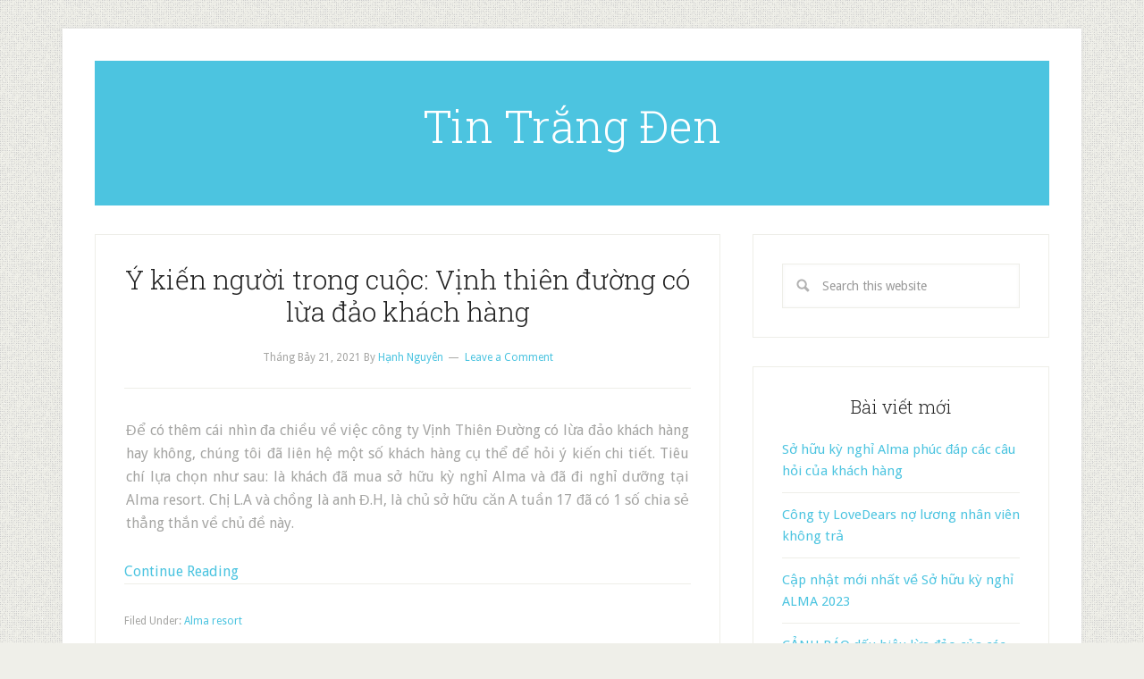

--- FILE ---
content_type: text/html; charset=UTF-8
request_url: https://tintrangden.com/page/2/
body_size: 16446
content:
<!DOCTYPE html>
<html lang="vi">
<head >
<meta charset="UTF-8" />
<meta name="viewport" content="width=device-width, initial-scale=1" />
<meta name='robots' content='index, follow, max-image-preview:large, max-snippet:-1, max-video-preview:-1' />

	<!-- This site is optimized with the Yoast SEO plugin v16.9 - https://yoast.com/wordpress/plugins/seo/ -->
	<title>Tin Trắng Đen | Trang 2 trên 6 |</title>
	<link rel="canonical" href="https://tintrangden.com/page/2/" />
	<link rel="prev" href="https://tintrangden.com/" />
	<link rel="next" href="https://tintrangden.com/page/3/" />
	<meta property="og:locale" content="vi_VN" />
	<meta property="og:type" content="website" />
	<meta property="og:title" content="Tin Trắng Đen" />
	<meta property="og:url" content="https://tintrangden.com/" />
	<meta property="og:site_name" content="Tin Trắng Đen" />
	<meta name="twitter:card" content="summary_large_image" />
	<script type="application/ld+json" class="yoast-schema-graph">{"@context":"https://schema.org","@graph":[{"@type":"Organization","@id":"https://tintrangden.com/#organization","name":"Tin Tr\u1eafng \u0110en","url":"https://tintrangden.com/","sameAs":[],"logo":{"@type":"ImageObject","@id":"https://tintrangden.com/#logo","inLanguage":"vi","url":"https://tintrangden.com/wp-content/uploads/2021/04/Tin-trang-den.jpg","contentUrl":"https://tintrangden.com/wp-content/uploads/2021/04/Tin-trang-den.jpg","width":1920,"height":1080,"caption":"Tin Tr\u1eafng \u0110en"},"image":{"@id":"https://tintrangden.com/#logo"}},{"@type":"WebSite","@id":"https://tintrangden.com/#website","url":"https://tintrangden.com/","name":"Tin Tr\u1eafng \u0110en","description":"","publisher":{"@id":"https://tintrangden.com/#organization"},"potentialAction":[{"@type":"SearchAction","target":{"@type":"EntryPoint","urlTemplate":"https://tintrangden.com/?s={search_term_string}"},"query-input":"required name=search_term_string"}],"inLanguage":"vi"},{"@type":"CollectionPage","@id":"https://tintrangden.com/page/2/#webpage","url":"https://tintrangden.com/page/2/","name":"Tin Tr\u1eafng \u0110en | Trang 2 tr\u00ean 6 |","isPartOf":{"@id":"https://tintrangden.com/#website"},"about":{"@id":"https://tintrangden.com/#organization"},"breadcrumb":{"@id":"https://tintrangden.com/page/2/#breadcrumb"},"inLanguage":"vi","potentialAction":[{"@type":"ReadAction","target":["https://tintrangden.com/page/2/"]}]},{"@type":"BreadcrumbList","@id":"https://tintrangden.com/page/2/#breadcrumb","itemListElement":[{"@type":"ListItem","position":1,"name":"Home"}]}]}</script>
	<!-- / Yoast SEO plugin. -->


<link rel='dns-prefetch' href='//accounts.google.com' />
<link rel='dns-prefetch' href='//apis.google.com' />
<link rel='dns-prefetch' href='//fonts.googleapis.com' />
<link rel='dns-prefetch' href='//s.w.org' />
<link rel="alternate" type="application/rss+xml" title="Dòng thông tin Tin Trắng Đen &raquo;" href="https://tintrangden.com/feed/" />
<link rel="alternate" type="application/rss+xml" title="Dòng phản hồi Tin Trắng Đen &raquo;" href="https://tintrangden.com/comments/feed/" />
		<script type="text/javascript">
			window._wpemojiSettings = {"baseUrl":"https:\/\/s.w.org\/images\/core\/emoji\/13.1.0\/72x72\/","ext":".png","svgUrl":"https:\/\/s.w.org\/images\/core\/emoji\/13.1.0\/svg\/","svgExt":".svg","source":{"concatemoji":"https:\/\/tintrangden.com\/wp-includes\/js\/wp-emoji-release.min.js?ver=5.8.12"}};
			!function(e,a,t){var n,r,o,i=a.createElement("canvas"),p=i.getContext&&i.getContext("2d");function s(e,t){var a=String.fromCharCode;p.clearRect(0,0,i.width,i.height),p.fillText(a.apply(this,e),0,0);e=i.toDataURL();return p.clearRect(0,0,i.width,i.height),p.fillText(a.apply(this,t),0,0),e===i.toDataURL()}function c(e){var t=a.createElement("script");t.src=e,t.defer=t.type="text/javascript",a.getElementsByTagName("head")[0].appendChild(t)}for(o=Array("flag","emoji"),t.supports={everything:!0,everythingExceptFlag:!0},r=0;r<o.length;r++)t.supports[o[r]]=function(e){if(!p||!p.fillText)return!1;switch(p.textBaseline="top",p.font="600 32px Arial",e){case"flag":return s([127987,65039,8205,9895,65039],[127987,65039,8203,9895,65039])?!1:!s([55356,56826,55356,56819],[55356,56826,8203,55356,56819])&&!s([55356,57332,56128,56423,56128,56418,56128,56421,56128,56430,56128,56423,56128,56447],[55356,57332,8203,56128,56423,8203,56128,56418,8203,56128,56421,8203,56128,56430,8203,56128,56423,8203,56128,56447]);case"emoji":return!s([10084,65039,8205,55357,56613],[10084,65039,8203,55357,56613])}return!1}(o[r]),t.supports.everything=t.supports.everything&&t.supports[o[r]],"flag"!==o[r]&&(t.supports.everythingExceptFlag=t.supports.everythingExceptFlag&&t.supports[o[r]]);t.supports.everythingExceptFlag=t.supports.everythingExceptFlag&&!t.supports.flag,t.DOMReady=!1,t.readyCallback=function(){t.DOMReady=!0},t.supports.everything||(n=function(){t.readyCallback()},a.addEventListener?(a.addEventListener("DOMContentLoaded",n,!1),e.addEventListener("load",n,!1)):(e.attachEvent("onload",n),a.attachEvent("onreadystatechange",function(){"complete"===a.readyState&&t.readyCallback()})),(n=t.source||{}).concatemoji?c(n.concatemoji):n.wpemoji&&n.twemoji&&(c(n.twemoji),c(n.wpemoji)))}(window,document,window._wpemojiSettings);
		</script>
		<style type="text/css">
img.wp-smiley,
img.emoji {
	display: inline !important;
	border: none !important;
	box-shadow: none !important;
	height: 1em !important;
	width: 1em !important;
	margin: 0 .07em !important;
	vertical-align: -0.1em !important;
	background: none !important;
	padding: 0 !important;
}
</style>
	<link rel='stylesheet' id='lifestyle-pro-theme-css'  href='https://tintrangden.com/wp-content/themes/lifestyle-pro/style.css?ver=3.1' type='text/css' media='all' />
<link rel='stylesheet' id='wp-block-library-css'  href='https://tintrangden.com/wp-includes/css/dist/block-library/style.min.css?ver=5.8.12' type='text/css' media='all' />
<link rel='stylesheet' id='tve_style_family_tve_flt-css'  href='https://tintrangden.com/wp-content/plugins/thrive-visual-editor/editor/css/thrive_flat.css?ver=3.29' type='text/css' media='all' />
<link rel='stylesheet' id='dashicons-css'  href='https://tintrangden.com/wp-includes/css/dashicons.min.css?ver=5.8.12' type='text/css' media='all' />
<link rel='stylesheet' id='google-fonts-css'  href='//fonts.googleapis.com/css?family=Droid+Sans%3A400%2C700%7CRoboto+Slab%3A400%2C300%2C700&#038;ver=3.1' type='text/css' media='all' />
<script type='text/javascript' src='https://tintrangden.com/wp-includes/js/jquery/jquery.min.js?ver=3.6.0' id='jquery-core-js'></script>
<script type='text/javascript' src='https://tintrangden.com/wp-includes/js/jquery/jquery-migrate.min.js?ver=3.3.2' id='jquery-migrate-js'></script>
<script type='text/javascript' src='https://tintrangden.com/wp-includes/js/imagesloaded.min.js?ver=4.1.4' id='imagesloaded-js'></script>
<script type='text/javascript' src='https://tintrangden.com/wp-includes/js/masonry.min.js?ver=4.2.2' id='masonry-js'></script>
<script type='text/javascript' src='https://tintrangden.com/wp-includes/js/jquery/jquery.masonry.min.js?ver=3.1.2b' id='jquery-masonry-js'></script>
<script type='text/javascript' id='tve_frontend-js-extra'>
/* <![CDATA[ */
var tve_frontend_options = {"ajaxurl":"https:\/\/tintrangden.com\/wp-admin\/admin-ajax.php","is_editor_page":"","page_events":[],"is_single":"0","social_fb_app_id":"","dash_url":"https:\/\/tintrangden.com\/wp-content\/plugins\/thrive-visual-editor\/thrive-dashboard","queried_object":[],"query_vars":{"paged":"2"},"$_POST":[],"translations":{"Copy":"Copy","empty_username":"ERROR: The username field is empty.","empty_password":"ERROR: The password field is empty.","empty_login":"ERROR: Enter a username or email address.","min_chars":"At least %s characters are needed","no_headings":"No headings found","registration_err":{"required_field":"<strong>Error<\/strong>: This field is required","required_email":"<strong>L\u1ed7i<\/strong>: H\u00e3y nh\u1eadp email c\u1ee7a b\u1ea1n.","invalid_email":"<strong>L\u1ed7i<\/strong>: \u0110\u1ecba ch\u1ec9 email kh\u00f4ng \u0111\u00fang.","passwordmismatch":"<strong>Error<\/strong>: Password mismatch"}},"routes":{"posts":"https:\/\/tintrangden.com\/wp-json\/tcb\/v1\/posts","video_reporting":"https:\/\/tintrangden.com\/wp-json\/tcb\/v1\/video-reporting"},"nonce":"e1dae261f7","allow_video_src":"","google_client_id":null,"google_api_key":null,"facebook_app_id":null,"lead_generation_custom_tag_apis":["activecampaign","aweber","convertkit","drip","klicktipp","mailchimp","sendlane","zapier"],"post_request_data":[],"user_profile_nonce":"facec2e7f5","ip":"3.144.175.114","current_user":[],"conditional_display":{"is_tooltip_dismissed":false}};
/* ]]> */
</script>
<script type='text/javascript' src='https://tintrangden.com/wp-content/plugins/thrive-visual-editor/editor/js/dist/modules/general.min.js?ver=3.29' id='tve_frontend-js'></script>
<script type='text/javascript' src='https://tintrangden.com/wp-includes/js/plupload/moxie.min.js?ver=1.3.5' id='moxiejs-js'></script>
<script type='text/javascript' src='https://tintrangden.com/wp-content/themes/lifestyle-pro/js/responsive-menu.js?ver=1.0.0' id='lifestyle-responsive-menu-js'></script>
<link rel="https://api.w.org/" href="https://tintrangden.com/wp-json/" /><link rel="EditURI" type="application/rsd+xml" title="RSD" href="https://tintrangden.com/xmlrpc.php?rsd" />
<link rel="wlwmanifest" type="application/wlwmanifest+xml" href="https://tintrangden.com/wp-includes/wlwmanifest.xml" /> 
<meta name="generator" content="WordPress 5.8.12" />
<style type="text/css" id="tve_global_variables">:root{--tcb-background-author-image:url(https://secure.gravatar.com/avatar/20aabed6a379c823c3cdd056a04cc32a?s=256&d=mm&r=g);--tcb-background-user-image:url();--tcb-background-featured-image-thumbnail:url(https://tintrangden.com/wp-content/uploads/2021/07/1-1-1-scaled.jpg);}</style><link rel="icon" href="https://tintrangden.com/wp-content/themes/lifestyle-pro/images/favicon.ico" />
<link rel="pingback" href="https://tintrangden.com/xmlrpc.php" />
<style type="text/css">.recentcomments a{display:inline !important;padding:0 !important;margin:0 !important;}</style><style type="text/css" id="custom-background-css">
body.custom-background { background-image: url("https://tintrangden.com/wp-content/themes/lifestyle-pro/images/bg.png"); background-position: left top; background-size: auto; background-repeat: repeat; background-attachment: scroll; }
</style>
	<style type="text/css" id="thrive-default-styles"></style>			<style class="tve_custom_style">@media (min-width: 300px){[data-css="tve-u-17ac86839c1"]{width: 100%;}[data-css="tve-u-17ac8692127"]{width: 766px;}}@media (min-width: 300px){[data-css="tve-u-17ac84ea245"]{width: 100%;}[data-css="tve-u-17ac84f1c81"]{width: 797px;}[data-css="tve-u-17ac84f2796"]{margin-left: 0px;}[data-css="tve-u-17ac8508d33"]{width: 976px;}[data-css="tve-u-17ac8514944"]{width: 778px;}[data-css="tve-u-17ac8519e42"]{width: 882px;}[data-css="tve-u-17ac8593444"]{width: 100%;}[data-css="tve-u-17ac85955ee"]{width: 100%;}[data-css="tve-u-17ac85a1376"]{max-width: 50%;}[data-css="tve-u-17ac85a4d2e"]{width: 100%;}[data-css="tve-u-17ac85ac200"]{width: 100%;}[data-css="tve-u-17ac85c233f"]{box-shadow: rgba(0,0,0,0.1) 0px 0px 6px 3px;overflow: hidden;border-radius: 2px !important;border-top: 3px solid var(--tcb-local-color-98bf6)!important;background-color: rgb(255,255,255) !important;}[data-css="tve-u-17ac85c233c"]{--tve-toc-indent:30px;max-width: 500px;float: none;padding: 3px 0px 0px !important;margin-left: auto !important;margin-right: auto !important;--tcb-local-color-98bf6:rgb(1,170,119);--tcb-local-color-90958:rgb(223,245,238);}[data-css="tve-u-17ac85c2343"]{padding: 1px !important;margin: 20px 10px !important;}[data-css="tve-u-17ac85c2340"]{--tve-line-height:1.1em;--tve-color:var(--tcb-local-color-98bf6);--tve-applied---tve-color:var$(--tcb-local-color-98bf6);--tve-font-weight:var(--g-regular-weight,normal);--tve-font-family: inherit;--tve-font-size:22px;padding: 16px 30px !important;background-color: var(--tcb-local-color-90958)!important;--tve-applied-background-color:var$(--tcb-local-color-90958)!important;margin-top: 0px !important;margin-bottom: 0px !important;}:not(#tve) [data-css="tve-u-17ac85c2340"] p,:not(#tve) [data-css="tve-u-17ac85c2340"] li,:not(#tve) [data-css="tve-u-17ac85c2340"] blockquote,:not(#tve) [data-css="tve-u-17ac85c2340"] address,:not(#tve) [data-css="tve-u-17ac85c2340"] .tcb-plain-text,:not(#tve) [data-css="tve-u-17ac85c2340"] label{line-height: var(--tve-line-height,1.1em);font-weight: var(--tve-font-weight,var(--g-regular-weight,normal));}:not(#tve) [data-css="tve-u-17ac85c2340"] p,:not(#tve) [data-css="tve-u-17ac85c2340"] li,:not(#tve) [data-css="tve-u-17ac85c2340"] blockquote,:not(#tve) [data-css="tve-u-17ac85c2340"] address,:not(#tve) [data-css="tve-u-17ac85c2340"] .tcb-plain-text,:not(#tve) [data-css="tve-u-17ac85c2340"] label,:not(#tve) [data-css="tve-u-17ac85c2340"] h1,:not(#tve) [data-css="tve-u-17ac85c2340"] h2,:not(#tve) [data-css="tve-u-17ac85c2340"] h3,:not(#tve) [data-css="tve-u-17ac85c2340"] h4,:not(#tve) [data-css="tve-u-17ac85c2340"] h5,:not(#tve) [data-css="tve-u-17ac85c2340"] h6{color: var(--tve-color,var(--tcb-local-color-98bf6));--tve-applied-color:var$(--tve-color,var$(--tcb-local-color-98bf6));--tcb-applied-color:var$(--tcb-local-color-98bf6);}[data-css="tve-u-17ac85c233c"] .tve-toc-title-icon{color: var(--tcb-local-color-98bf6)!important;font-size: 16px !important;width: 16px !important;height: 16px !important;}[data-css="tve-u-17ac85c2345"]{font-size: var(--tve-font-size,16px);--tve-font-size:16px;color: var(--tve-color,rgb(0,0,0));--tve-color:rgb(0,0,0);--tcb-applied-color:rgb(0,0,0);font-weight: var(--tve-font-weight,var(--g-regular-weight,normal));--tve-font-weight:var(--g-regular-weight,normal);font-family: var(--tve-font-family,inherit);--tve-font-family: inherit;border-radius: 479px;overflow: hidden;line-height: var(--tve-line-height,1.4em);--tve-line-height:1.4em;padding: 9px 25px !important;margin: 4px 0px !important;background-image: linear-gradient(rgb(245,245,245),rgb(245,245,245)) !important;background-size: auto !important;background-position: 50% 50% !important;background-attachment: scroll !important;background-repeat: no-repeat !important;}[data-css="tve-u-17ac85c2345"].tve-state-expanded{color: var(--tve-color,var(--tcb-local-color-98bf6));--tve-color:var(--tcb-local-color-98bf6);--tcb-applied-color:var$(--tcb-local-color-98bf6);}:not(#tve) [data-css="tve-u-17ac85c2345"]:hover{color: var(--tve-color,rgb(0,0,0))!important;--tve-color:rgb(0,0,0)!important;--tcb-applied-color:rgb(0,0,0)!important;font-weight: var(--tve-font-weight,var(--g-bold-weight,bold))!important;--tve-font-weight:var(--g-bold-weight,bold)!important;}[data-css="tve-u-17ac85c2347"]{font-size: var(--tve-font-size,16px);--tve-font-size:16px;color: var(--tve-color,rgb(95,95,95));--tve-color:rgb(95,95,95);--tcb-applied-color:rgb(95,95,95);font-weight: var(--tve-font-weight,var(--g-regular-weight,normal));--tve-font-weight:var(--g-regular-weight,normal);font-family: var(--tve-font-family,inherit);--tve-font-family: inherit;line-height: var(--tve-line-height,1.4em);--tve-line-height:1.4em;padding: 6px 0px !important;margin-top: 0px !important;margin-bottom: 0px !important;}:not(#tve) [data-css="tve-u-17ac85c2347"]:hover{color: var(--tve-color,rgb(0,0,0))!important;--tve-color:rgb(0,0,0)!important;--tcb-applied-color:rgb(0,0,0)!important;font-weight: var(--tve-font-weight,var(--g-bold-weight,bold))!important;--tve-font-weight:var(--g-bold-weight,bold)!important;}[data-css="tve-u-17ac85c2347"].tve-state-expanded{color: var(--tve-color,var(--tcb-local-color-98bf6));--tve-color:var(--tcb-local-color-98bf6);--tcb-applied-color:var$(--tcb-local-color-98bf6);font-weight: var(--tve-font-weight,var(--g-regular-weight,normal));--tve-font-weight:var(--g-regular-weight,normal);}[data-css="tve-u-17ac85c2349"]{font-size: var(--tve-font-size,16px);--tve-font-size:16px;color: var(--tve-color,rgb(95,95,95));--tve-color:rgb(95,95,95);--tcb-applied-color:rgb(95,95,95);font-weight: var(--tve-font-weight,var(--g-regular-weight,normal));--tve-font-weight:var(--g-regular-weight,normal);font-family: var(--tve-font-family,inherit);--tve-font-family: inherit;line-height: var(--tve-line-height,1.4em);--tve-line-height:1.4em;padding: 6px 0px !important;margin-top: 0px !important;margin-bottom: 0px !important;}:not(#tve) [data-css="tve-u-17ac85c2349"]:hover{color: var(--tve-color,rgb(0,0,0))!important;--tve-color:rgb(0,0,0)!important;--tcb-applied-color:rgb(0,0,0)!important;font-weight: var(--tve-font-weight,var(--g-bold-weight,bold))!important;--tve-font-weight:var(--g-bold-weight,bold)!important;}[data-css="tve-u-17ac85c2349"].tve-state-expanded{color: var(--tve-color,var(--tcb-local-color-98bf6));--tve-color:var(--tcb-local-color-98bf6);--tcb-applied-color:var$(--tcb-local-color-98bf6);font-weight: var(--tve-font-weight,var(--g-regular-weight,normal));--tve-font-weight:var(--g-regular-weight,normal);}:not(#tve) [data-css="tve-u-17ac85c2340"] > .tve-content-box-background{background-color: var(--tcb-local-color-90958)!important;--tve-applied-background-color:var$(--tcb-local-color-90958)!important;}[data-css="tve-u-17ac85c2340"] .tve-toc-title-icon{color: var(--tcb-local-color-98bf6)!important;--tve-applied-color:var$(--tcb-local-color-98bf6)!important;font-size: 15px !important;width: 15px !important;height: 15px !important;}[data-css="tve-u-17ac85c2340"].tve-state-expanded{--animation-angle:90deg;}[data-css="tve-u-17ac85c2340"].tve-state-expanded .tve-toc-title-icon{font-size: 20px !important;width: 20px !important;height: 20px !important;color: var(--tcb-local-color-98bf6)!important;--tve-applied-color:var$(--tcb-local-color-98bf6)!important;}[data-css="tve-u-17ac85c2342"]{padding: 0px !important;}[data-css="tve-u-17ac85c233e"] .tve_sep{background-image: linear-gradient(rgb(217,217,217),rgb(217,217,217)) !important;width: 1px !important;--tve-applied-background-image:linear-gradient(rgb(217,217,217),rgb(217,217,217))!important;}:not(#tve) .tve-toc-title[data-css="tve-u-17ac85c2340"] p,:not(#tve) .tve-toc-title[data-css="tve-u-17ac85c2340"] li,:not(#tve) .tve-toc-title[data-css="tve-u-17ac85c2340"] blockquote,:not(#tve) .tve-toc-title[data-css="tve-u-17ac85c2340"] address,:not(#tve) .tve-toc-title[data-css="tve-u-17ac85c2340"] .tcb-plain-text,:not(#tve) .tve-toc-title[data-css="tve-u-17ac85c2340"] label{font-family: var(--tve-font-family,inherit);font-size: var(--tve-font-size,22px);}[data-css="tve-u-17ac85c2346"]{padding: 0px !important;}[data-css="tve-u-17ac85c2348"]{padding: 0px !important;}[data-css="tve-u-17ac85c234a"]{padding: 0px !important;}}@media (max-width: 1023px){[data-css="tve-u-17ac85c2343"]{margin-left: 20px !important;margin-right: 20px !important;margin-bottom: 0px !important;}[data-css="tve-u-17ac85c233c"]{margin-top: 25px !important;margin-bottom: 25px !important;padding-left: 0px !important;padding-bottom: 20px !important;}}@media (max-width: 767px){[data-css="tve-u-17ac85c233c"]{--tve-toc-indent:25px;margin-top: 20px !important;margin-bottom: 20px !important;padding-bottom: 20px !important;}[data-css="tve-u-17ac85c2345"]{--tve-font-size:16px;font-size: var(--tve-font-size,16px);margin-right: 0px !important;padding-top: 10px !important;margin-top: 0px !important;}[data-css="tve-u-17ac85c2347"]{--tve-font-size:16px;font-size: var(--tve-font-size,16px);padding-top: 10px !important;margin-top: 0px !important;}[data-css="tve-u-17ac85c2349"]{--tve-font-size:16px;font-size: var(--tve-font-size,16px);padding-top: 10px !important;margin-top: 0px !important;}:not(#tve) [data-css="tve-u-17ac85c2340"] p,:not(#tve) [data-css="tve-u-17ac85c2340"] li,:not(#tve) [data-css="tve-u-17ac85c2340"] blockquote,:not(#tve) [data-css="tve-u-17ac85c2340"] address,:not(#tve) [data-css="tve-u-17ac85c2340"] .tcb-plain-text,:not(#tve) [data-css="tve-u-17ac85c2340"] label{font-size: var(--tve-font-size,18px);}[data-css="tve-u-17ac85c2340"]{--tve-font-size:18px;}}@media (min-width: 300px){[data-css="tve-u-17ac8441e07"]{width: 800px;}[data-css="tve-u-17ac844a4ba"]{width: 700px;}[data-css="tve-u-17ac8452d7a"]{width: 1024px;}[data-css="tve-u-17ac8457ce2"]{width: 1024px;}[data-css="tve-u-17ac846827b"]{box-shadow: rgba(0,0,0,0.1) 0px 0px 6px 3px;overflow: hidden;border-radius: 2px !important;border-top: 3px solid var(--tcb-local-color-98bf6)!important;background-color: rgb(255,255,255) !important;}[data-css="tve-u-17ac8468279"]{--tve-toc-indent:30px;max-width: 500px;float: none;padding: 3px 0px 0px !important;margin-left: auto !important;margin-right: auto !important;--tcb-local-color-98bf6:rgb(1,170,119);--tcb-local-color-90958:rgb(223,245,238);}[data-css="tve-u-17ac846827f"]{padding: 1px !important;margin: 20px 10px !important;}[data-css="tve-u-17ac846827c"]{--tve-line-height:1.1em;--tve-color:var(--tcb-local-color-98bf6);--tve-applied---tve-color:var$(--tcb-local-color-98bf6);--tve-font-weight:var(--g-regular-weight,normal);--tve-font-family: inherit;--tve-font-size:22px;padding: 16px 30px !important;background-color: var(--tcb-local-color-90958)!important;--tve-applied-background-color:var$(--tcb-local-color-90958)!important;margin-top: 0px !important;margin-bottom: 0px !important;}:not(#tve) [data-css="tve-u-17ac846827c"] p,:not(#tve) [data-css="tve-u-17ac846827c"] li,:not(#tve) [data-css="tve-u-17ac846827c"] blockquote,:not(#tve) [data-css="tve-u-17ac846827c"] address,:not(#tve) [data-css="tve-u-17ac846827c"] .tcb-plain-text,:not(#tve) [data-css="tve-u-17ac846827c"] label{line-height: var(--tve-line-height,1.1em);font-weight: var(--tve-font-weight,var(--g-regular-weight,normal));}:not(#tve) [data-css="tve-u-17ac846827c"] p,:not(#tve) [data-css="tve-u-17ac846827c"] li,:not(#tve) [data-css="tve-u-17ac846827c"] blockquote,:not(#tve) [data-css="tve-u-17ac846827c"] address,:not(#tve) [data-css="tve-u-17ac846827c"] .tcb-plain-text,:not(#tve) [data-css="tve-u-17ac846827c"] label,:not(#tve) [data-css="tve-u-17ac846827c"] h1,:not(#tve) [data-css="tve-u-17ac846827c"] h2,:not(#tve) [data-css="tve-u-17ac846827c"] h3,:not(#tve) [data-css="tve-u-17ac846827c"] h4,:not(#tve) [data-css="tve-u-17ac846827c"] h5,:not(#tve) [data-css="tve-u-17ac846827c"] h6{color: var(--tve-color,var(--tcb-local-color-98bf6));--tve-applied-color:var$(--tve-color,var$(--tcb-local-color-98bf6));--tcb-applied-color:var$(--tcb-local-color-98bf6);}[data-css="tve-u-17ac8468279"] .tve-toc-title-icon{color: var(--tcb-local-color-98bf6)!important;font-size: 16px !important;width: 16px !important;height: 16px !important;}[data-css="tve-u-17ac8468281"]{font-size: var(--tve-font-size,16px);--tve-font-size:16px;color: var(--tve-color,rgb(0,0,0));--tve-color:rgb(0,0,0);--tcb-applied-color:rgb(0,0,0);font-weight: var(--tve-font-weight,var(--g-regular-weight,normal));--tve-font-weight:var(--g-regular-weight,normal);font-family: var(--tve-font-family,inherit);--tve-font-family: inherit;border-radius: 479px;overflow: hidden;line-height: var(--tve-line-height,1.4em);--tve-line-height:1.4em;padding: 9px 25px !important;margin: 4px 0px !important;background-image: linear-gradient(rgb(245,245,245),rgb(245,245,245)) !important;background-size: auto !important;background-position: 50% 50% !important;background-attachment: scroll !important;background-repeat: no-repeat !important;}[data-css="tve-u-17ac8468281"].tve-state-expanded{color: var(--tve-color,var(--tcb-local-color-98bf6));--tve-color:var(--tcb-local-color-98bf6);--tcb-applied-color:var$(--tcb-local-color-98bf6);}:not(#tve) [data-css="tve-u-17ac8468281"]:hover{color: var(--tve-color,rgb(0,0,0))!important;--tve-color:rgb(0,0,0)!important;--tcb-applied-color:rgb(0,0,0)!important;font-weight: var(--tve-font-weight,var(--g-bold-weight,bold))!important;--tve-font-weight:var(--g-bold-weight,bold)!important;}[data-css="tve-u-17ac8468284"]{font-size: var(--tve-font-size,16px);--tve-font-size:16px;color: var(--tve-color,rgb(95,95,95));--tve-color:rgb(95,95,95);--tcb-applied-color:rgb(95,95,95);font-weight: var(--tve-font-weight,var(--g-regular-weight,normal));--tve-font-weight:var(--g-regular-weight,normal);font-family: var(--tve-font-family,inherit);--tve-font-family: inherit;line-height: var(--tve-line-height,1.4em);--tve-line-height:1.4em;padding: 6px 0px !important;margin-top: 0px !important;margin-bottom: 0px !important;}:not(#tve) [data-css="tve-u-17ac8468284"]:hover{color: var(--tve-color,rgb(0,0,0))!important;--tve-color:rgb(0,0,0)!important;--tcb-applied-color:rgb(0,0,0)!important;font-weight: var(--tve-font-weight,var(--g-bold-weight,bold))!important;--tve-font-weight:var(--g-bold-weight,bold)!important;}[data-css="tve-u-17ac8468284"].tve-state-expanded{color: var(--tve-color,var(--tcb-local-color-98bf6));--tve-color:var(--tcb-local-color-98bf6);--tcb-applied-color:var$(--tcb-local-color-98bf6);font-weight: var(--tve-font-weight,var(--g-regular-weight,normal));--tve-font-weight:var(--g-regular-weight,normal);}[data-css="tve-u-17ac8468286"]{font-size: var(--tve-font-size,16px);--tve-font-size:16px;color: var(--tve-color,rgb(95,95,95));--tve-color:rgb(95,95,95);--tcb-applied-color:rgb(95,95,95);font-weight: var(--tve-font-weight,var(--g-regular-weight,normal));--tve-font-weight:var(--g-regular-weight,normal);font-family: var(--tve-font-family,inherit);--tve-font-family: inherit;line-height: var(--tve-line-height,1.4em);--tve-line-height:1.4em;padding: 6px 0px !important;margin-top: 0px !important;margin-bottom: 0px !important;}:not(#tve) [data-css="tve-u-17ac8468286"]:hover{color: var(--tve-color,rgb(0,0,0))!important;--tve-color:rgb(0,0,0)!important;--tcb-applied-color:rgb(0,0,0)!important;font-weight: var(--tve-font-weight,var(--g-bold-weight,bold))!important;--tve-font-weight:var(--g-bold-weight,bold)!important;}[data-css="tve-u-17ac8468286"].tve-state-expanded{color: var(--tve-color,var(--tcb-local-color-98bf6));--tve-color:var(--tcb-local-color-98bf6);--tcb-applied-color:var$(--tcb-local-color-98bf6);font-weight: var(--tve-font-weight,var(--g-regular-weight,normal));--tve-font-weight:var(--g-regular-weight,normal);}:not(#tve) [data-css="tve-u-17ac846827c"] > .tve-content-box-background{background-color: var(--tcb-local-color-90958)!important;--tve-applied-background-color:var$(--tcb-local-color-90958)!important;}[data-css="tve-u-17ac846827c"] .tve-toc-title-icon{color: var(--tcb-local-color-98bf6)!important;--tve-applied-color:var$(--tcb-local-color-98bf6)!important;font-size: 15px !important;width: 15px !important;height: 15px !important;}[data-css="tve-u-17ac846827c"].tve-state-expanded{--animation-angle:90deg;}[data-css="tve-u-17ac846827c"].tve-state-expanded .tve-toc-title-icon{font-size: 20px !important;width: 20px !important;height: 20px !important;color: var(--tcb-local-color-98bf6)!important;--tve-applied-color:var$(--tcb-local-color-98bf6)!important;}[data-css="tve-u-17ac846827e"]{padding: 0px !important;}[data-css="tve-u-17ac846827a"] .tve_sep{background-image: linear-gradient(rgb(217,217,217),rgb(217,217,217)) !important;width: 1px !important;--tve-applied-background-image:linear-gradient(rgb(217,217,217),rgb(217,217,217))!important;}:not(#tve) .tve-toc-title[data-css="tve-u-17ac846827c"] p,:not(#tve) .tve-toc-title[data-css="tve-u-17ac846827c"] li,:not(#tve) .tve-toc-title[data-css="tve-u-17ac846827c"] blockquote,:not(#tve) .tve-toc-title[data-css="tve-u-17ac846827c"] address,:not(#tve) .tve-toc-title[data-css="tve-u-17ac846827c"] .tcb-plain-text,:not(#tve) .tve-toc-title[data-css="tve-u-17ac846827c"] label{font-family: var(--tve-font-family,inherit);font-size: var(--tve-font-size,22px);}[data-css="tve-u-17ac8468283"]{padding: 0px !important;}[data-css="tve-u-17ac8468285"]{padding: 0px !important;}[data-css="tve-u-17ac8468287"]{padding: 0px !important;}}@media (max-width: 1023px){[data-css="tve-u-17ac846827f"]{margin-left: 20px !important;margin-right: 20px !important;margin-bottom: 0px !important;}[data-css="tve-u-17ac8468279"]{margin-top: 25px !important;margin-bottom: 25px !important;padding-left: 0px !important;padding-bottom: 20px !important;}}@media (max-width: 767px){[data-css="tve-u-17ac8468279"]{--tve-toc-indent:25px;margin-top: 20px !important;margin-bottom: 20px !important;padding-bottom: 20px !important;}[data-css="tve-u-17ac8468281"]{--tve-font-size:16px;font-size: var(--tve-font-size,16px);margin-right: 0px !important;padding-top: 10px !important;margin-top: 0px !important;}[data-css="tve-u-17ac8468284"]{--tve-font-size:16px;font-size: var(--tve-font-size,16px);padding-top: 10px !important;margin-top: 0px !important;}[data-css="tve-u-17ac8468286"]{--tve-font-size:16px;font-size: var(--tve-font-size,16px);padding-top: 10px !important;margin-top: 0px !important;}:not(#tve) [data-css="tve-u-17ac846827c"] p,:not(#tve) [data-css="tve-u-17ac846827c"] li,:not(#tve) [data-css="tve-u-17ac846827c"] blockquote,:not(#tve) [data-css="tve-u-17ac846827c"] address,:not(#tve) [data-css="tve-u-17ac846827c"] .tcb-plain-text,:not(#tve) [data-css="tve-u-17ac846827c"] label{font-size: var(--tve-font-size,18px);}[data-css="tve-u-17ac846827c"]{--tve-font-size:18px;}}@media (min-width: 300px){[data-css="tve-u-1798e3af9ca"]{width: 917px;}[data-css="tve-u-1798e3b24b4"]{text-align: center;}[data-css="tve-u-1798e3c2d50"]{box-shadow: rgba(0,0,0,0.1) 0px 0px 6px 3px;overflow: hidden;border-radius: 2px !important;border-top: 3px solid var(--tcb-local-color-37191)!important;background-color: rgb(255,255,255) !important;}[data-css="tve-u-1798e3c2d4e"]{--tve-toc-indent:30px;max-width: 500px;float: none;--tcb-local-color-37191:rgb(1,170,119);--tcb-local-color-1acc8:rgb(223,245,238);padding: 3px 0px 0px !important;margin-left: auto !important;margin-right: auto !important;}[data-css="tve-u-1798e3c2d54"]{padding: 1px !important;margin: 20px 10px !important;}[data-css="tve-u-1798e3c2d51"]{--tve-line-height:1.1em;--tve-color:var(--tcb-local-color-37191);--tve-applied---tve-color:var$(--tcb-local-color-37191);--tve-font-weight:var(--g-regular-weight,normal);--tve-font-family: inherit;--tve-font-size:22px;padding: 16px 30px !important;background-color: var(--tcb-local-color-1acc8)!important;--tve-applied-background-color:var$(--tcb-local-color-1acc8)!important;margin-top: 0px !important;margin-bottom: 0px !important;}:not(#tve) [data-css="tve-u-1798e3c2d51"] p,:not(#tve) [data-css="tve-u-1798e3c2d51"] li,:not(#tve) [data-css="tve-u-1798e3c2d51"] blockquote,:not(#tve) [data-css="tve-u-1798e3c2d51"] address,:not(#tve) [data-css="tve-u-1798e3c2d51"] .tcb-plain-text,:not(#tve) [data-css="tve-u-1798e3c2d51"] label{line-height: var(--tve-line-height,1.1em);font-weight: var(--tve-font-weight,var(--g-regular-weight,normal));}:not(#tve) [data-css="tve-u-1798e3c2d51"] p,:not(#tve) [data-css="tve-u-1798e3c2d51"] li,:not(#tve) [data-css="tve-u-1798e3c2d51"] blockquote,:not(#tve) [data-css="tve-u-1798e3c2d51"] address,:not(#tve) [data-css="tve-u-1798e3c2d51"] .tcb-plain-text,:not(#tve) [data-css="tve-u-1798e3c2d51"] label,:not(#tve) [data-css="tve-u-1798e3c2d51"] h1,:not(#tve) [data-css="tve-u-1798e3c2d51"] h2,:not(#tve) [data-css="tve-u-1798e3c2d51"] h3,:not(#tve) [data-css="tve-u-1798e3c2d51"] h4,:not(#tve) [data-css="tve-u-1798e3c2d51"] h5,:not(#tve) [data-css="tve-u-1798e3c2d51"] h6{color: var(--tve-color,var(--tcb-local-color-37191));--tve-applied-color:var$(--tve-color,var$(--tcb-local-color-37191));--tcb-applied-color:var$(--tcb-local-color-37191);}[data-css="tve-u-1798e3c2d4e"] .tve-toc-title-icon{color: var(--tcb-local-color-37191)!important;font-size: 16px !important;width: 16px !important;height: 16px !important;}[data-css="tve-u-1798e3c2d56"]{font-size: var(--tve-font-size,16px);--tve-font-size:16px;color: var(--tve-color,rgb(0,0,0));--tve-color:rgb(0,0,0);--tcb-applied-color:rgb(0,0,0);font-weight: var(--tve-font-weight,var(--g-regular-weight,normal));--tve-font-weight:var(--g-regular-weight,normal);font-family: var(--tve-font-family,inherit);--tve-font-family: inherit;border-radius: 479px;overflow: hidden;line-height: var(--tve-line-height,1.4em);--tve-line-height:1.4em;padding: 9px 25px !important;margin: 4px 0px !important;background-image: linear-gradient(rgb(245,245,245),rgb(245,245,245)) !important;background-size: auto !important;background-position: 50% 50% !important;background-attachment: scroll !important;background-repeat: no-repeat !important;}[data-css="tve-u-1798e3c2d56"].tve-state-expanded{color: var(--tve-color,var(--tcb-local-color-37191));--tve-color:var(--tcb-local-color-37191);--tcb-applied-color:var$(--tcb-local-color-37191);}:not(#tve) [data-css="tve-u-1798e3c2d56"]:hover{color: var(--tve-color,rgb(0,0,0))!important;--tve-color:rgb(0,0,0)!important;--tcb-applied-color:rgb(0,0,0)!important;font-weight: var(--tve-font-weight,var(--g-bold-weight,bold))!important;--tve-font-weight:var(--g-bold-weight,bold)!important;}[data-css="tve-u-1798e3c2d59"]{font-size: var(--tve-font-size,16px);--tve-font-size:16px;color: var(--tve-color,rgb(95,95,95));--tve-color:rgb(95,95,95);--tcb-applied-color:rgb(95,95,95);font-weight: var(--tve-font-weight,var(--g-regular-weight,normal));--tve-font-weight:var(--g-regular-weight,normal);font-family: var(--tve-font-family,inherit);--tve-font-family: inherit;line-height: var(--tve-line-height,1.4em);--tve-line-height:1.4em;padding: 6px 0px !important;margin-top: 0px !important;margin-bottom: 0px !important;}:not(#tve) [data-css="tve-u-1798e3c2d59"]:hover{color: var(--tve-color,rgb(0,0,0))!important;--tve-color:rgb(0,0,0)!important;--tcb-applied-color:rgb(0,0,0)!important;font-weight: var(--tve-font-weight,var(--g-bold-weight,bold))!important;--tve-font-weight:var(--g-bold-weight,bold)!important;}[data-css="tve-u-1798e3c2d59"].tve-state-expanded{color: var(--tve-color,var(--tcb-local-color-37191));--tve-color:var(--tcb-local-color-37191);--tcb-applied-color:var$(--tcb-local-color-37191);font-weight: var(--tve-font-weight,var(--g-regular-weight,normal));--tve-font-weight:var(--g-regular-weight,normal);}[data-css="tve-u-1798e3c2d5b"]{font-size: var(--tve-font-size,16px);--tve-font-size:16px;color: var(--tve-color,rgb(95,95,95));--tve-color:rgb(95,95,95);--tcb-applied-color:rgb(95,95,95);font-weight: var(--tve-font-weight,var(--g-regular-weight,normal));--tve-font-weight:var(--g-regular-weight,normal);font-family: var(--tve-font-family,inherit);--tve-font-family: inherit;line-height: var(--tve-line-height,1.4em);--tve-line-height:1.4em;padding: 6px 0px !important;margin-top: 0px !important;margin-bottom: 0px !important;}:not(#tve) [data-css="tve-u-1798e3c2d5b"]:hover{color: var(--tve-color,rgb(0,0,0))!important;--tve-color:rgb(0,0,0)!important;--tcb-applied-color:rgb(0,0,0)!important;font-weight: var(--tve-font-weight,var(--g-bold-weight,bold))!important;--tve-font-weight:var(--g-bold-weight,bold)!important;}[data-css="tve-u-1798e3c2d5b"].tve-state-expanded{color: var(--tve-color,var(--tcb-local-color-37191));--tve-color:var(--tcb-local-color-37191);--tcb-applied-color:var$(--tcb-local-color-37191);font-weight: var(--tve-font-weight,var(--g-regular-weight,normal));--tve-font-weight:var(--g-regular-weight,normal);}:not(#tve) [data-css="tve-u-1798e3c2d51"] > .tve-content-box-background{background-color: var(--tcb-local-color-1acc8)!important;--tve-applied-background-color:var$(--tcb-local-color-1acc8)!important;}[data-css="tve-u-1798e3c2d51"] .tve-toc-title-icon{color: var(--tcb-local-color-37191)!important;--tve-applied-color:var$(--tcb-local-color-37191)!important;font-size: 15px !important;width: 15px !important;height: 15px !important;}[data-css="tve-u-1798e3c2d51"].tve-state-expanded{--animation-angle:90deg;}[data-css="tve-u-1798e3c2d51"].tve-state-expanded .tve-toc-title-icon{font-size: 20px !important;width: 20px !important;height: 20px !important;color: var(--tcb-local-color-37191)!important;--tve-applied-color:var$(--tcb-local-color-37191)!important;}[data-css="tve-u-1798e3c2d53"]{padding: 0px !important;}[data-css="tve-u-1798e3c2d4f"] .tve_sep{background-image: linear-gradient(rgb(217,217,217),rgb(217,217,217)) !important;width: 1px !important;--tve-applied-background-image:linear-gradient(rgb(217,217,217),rgb(217,217,217))!important;}:not(#tve) .tve-toc-title[data-css="tve-u-1798e3c2d51"] p,:not(#tve) .tve-toc-title[data-css="tve-u-1798e3c2d51"] li,:not(#tve) .tve-toc-title[data-css="tve-u-1798e3c2d51"] blockquote,:not(#tve) .tve-toc-title[data-css="tve-u-1798e3c2d51"] address,:not(#tve) .tve-toc-title[data-css="tve-u-1798e3c2d51"] .tcb-plain-text,:not(#tve) .tve-toc-title[data-css="tve-u-1798e3c2d51"] label{font-family: var(--tve-font-family,inherit);font-size: var(--tve-font-size,22px);}[data-css="tve-u-1798e3c2d58"]{padding: 0px !important;}[data-css="tve-u-1798e3c2d5a"]{padding: 0px !important;}[data-css="tve-u-1798e3c2d5c"]{padding: 0px !important;}.tcb-post-list[data-css="tve-u-17a37c808c8"] .post-wrapper.thrv_wrapper{width: calc((100% - 20px) / 2);}.tcb-post-list[data-css="tve-u-17a37c808c8"] .post-wrapper.thrv_wrapper:nth-child(n+3){margin-top: 20px !important;}.tcb-post-list[data-css="tve-u-17a37c808c8"] .post-wrapper.thrv_wrapper:not(:nth-child(2n)){margin-right: 20px !important;}[data-css="tve-u-17a37c808c8"].tcb-post-list .post-wrapper{box-shadow: rgba(0,0,0,0.12) 0px 2px 4px 0px;padding: 25px !important;}[data-css="tve-u-17a37c808c8"].tcb-post-list [data-css="tve-u-17a37c808ca"] .tcb-button-link{border-radius: 100px;overflow: hidden;border: 1px solid rgba(0,0,0,0.14);padding-left: 14px !important;padding-right: 14px !important;}:not(#tve) [data-css="tve-u-17a37c808c8"].tcb-post-list [data-css="tve-u-17a37c808ca"]:hover .tcb-button-link{padding-right: 14px !important;border: 1px solid rgb(0,143,255) !important;}[data-css="tve-u-17a37c808c8"].tcb-post-list [data-css="tve-u-17a37c808cb"]{padding: 0px !important;}[data-css="tve-u-17a37c808c8"].tcb-post-list [data-css="tve-u-17a37c808cd"]{--tve-line-height:1.1em;margin: 0px 0px 15px !important;}[data-css="tve-u-17a37c808c8"].tcb-post-list [data-css="tve-u-17a37c808cb"] > .tcb-flex-col > .tcb-col{justify-content: center;}:not(#tve) [data-css="tve-u-17a37c808c8"].tcb-post-list [data-css="tve-u-17a37c808cd"] p,:not(#tve) [data-css="tve-u-17a37c808c8"].tcb-post-list [data-css="tve-u-17a37c808cd"] li,:not(#tve) [data-css="tve-u-17a37c808c8"].tcb-post-list [data-css="tve-u-17a37c808cd"] blockquote,:not(#tve) [data-css="tve-u-17a37c808c8"].tcb-post-list [data-css="tve-u-17a37c808cd"] address,:not(#tve) [data-css="tve-u-17a37c808c8"].tcb-post-list [data-css="tve-u-17a37c808cd"] .tcb-plain-text,:not(#tve) [data-css="tve-u-17a37c808c8"].tcb-post-list [data-css="tve-u-17a37c808cd"] label,:not(#tve) [data-css="tve-u-17a37c808c8"].tcb-post-list [data-css="tve-u-17a37c808cd"] h1,:not(#tve) [data-css="tve-u-17a37c808c8"].tcb-post-list [data-css="tve-u-17a37c808cd"] h2,:not(#tve) [data-css="tve-u-17a37c808c8"].tcb-post-list [data-css="tve-u-17a37c808cd"] h3,:not(#tve) [data-css="tve-u-17a37c808c8"].tcb-post-list [data-css="tve-u-17a37c808cd"] h4,:not(#tve) [data-css="tve-u-17a37c808c8"].tcb-post-list [data-css="tve-u-17a37c808cd"] h5,:not(#tve) [data-css="tve-u-17a37c808c8"].tcb-post-list [data-css="tve-u-17a37c808cd"] h6{color: rgb(152,152,152);}[data-css="tve-u-17a37c808c8"].tcb-post-list [data-css="tve-u-17a37c808ce"]::after{clear: both;}:not(#tve) [data-css="tve-u-17a37c808c8"].tcb-post-list .post-wrapper:hover{box-shadow: rgba(0,0,0,0.1) 0px 9px 14px 0px !important;}[data-css="tve-u-17a37c808c8"].tcb-post-list [data-css="tve-u-17a37c808d0"]{--tve-font-size:16px;margin-top: 0px !important;margin-bottom: 15px !important;}[data-css="tve-u-17a37c808c8"].tcb-post-list [data-css="tve-u-17a37c808d1"]{max-width: 49.9%;}[data-css="tve-u-17a37c808c8"].tcb-post-list [data-css="tve-u-17a37c808d2"]{max-width: 50.1%;}:not(#tve) [data-css="tve-u-17a37c808c8"].tcb-post-list [data-css="tve-u-17a37c808cd"] p,:not(#tve) [data-css="tve-u-17a37c808c8"].tcb-post-list [data-css="tve-u-17a37c808cd"] li,:not(#tve) [data-css="tve-u-17a37c808c8"].tcb-post-list [data-css="tve-u-17a37c808cd"] blockquote,:not(#tve) [data-css="tve-u-17a37c808c8"].tcb-post-list [data-css="tve-u-17a37c808cd"] address,:not(#tve) [data-css="tve-u-17a37c808c8"].tcb-post-list [data-css="tve-u-17a37c808cd"] .tcb-plain-text,:not(#tve) [data-css="tve-u-17a37c808c8"].tcb-post-list [data-css="tve-u-17a37c808cd"] label{font-size: 13px;line-height: var(--tve-line-height,1.1em);}:not(#tve) [data-css="tve-u-17a37c808c8"].tcb-post-list [data-css="tve-u-17a37c808d3"]{padding-top: 0px !important;margin-top: 0px !important;padding-bottom: 0px !important;margin-bottom: 0px !important;font-size: 20px !important;}:not(#tve) [data-css="tve-u-17a37c808c8"].tcb-post-list [data-css="tve-u-17a37c808d4"]{font-size: 20px !important;}:not(#tve) [data-css="tve-u-17a37c808c8"].tcb-post-list [data-css="tve-u-17a37c808d5"]{line-height: 1.4em !important;padding-top: 0px !important;margin-top: 0px !important;padding-bottom: 0px !important;margin-bottom: 0px !important;}:not(#tve) [data-css="tve-u-17a37c808c8"].tcb-post-list [data-css="tve-u-17a37c808d6"]{line-height: 1.4em !important;padding-top: 0px !important;margin-top: 0px !important;padding-bottom: 0px !important;margin-bottom: 0px !important;}[data-css="tve-u-17a37c808c8"].tcb-post-list [data-css="tve-u-17a37c808d7"]{float: right;z-index: 3;position: relative;margin-top: 0px !important;margin-bottom: 0px !important;padding: 2px 10px !important;}[data-css="tve-u-17a37c808c8"].tcb-post-list [data-css="tve-u-17a37c808d9"]::after{clear: both;}[data-css="tve-u-17a37c808c8"].tcb-post-list [data-css="tve-u-17a37c808da"]{border-left: 1px solid rgb(196,196,196) !important;}[data-css="tve-u-17a37c808c8"].tcb-post-list [data-css="tve-u-17a37c808d7"]:hover [data-css="tve-u-17a37c808da"]{border-left: 1px solid rgb(196,196,196) !important;}:not(#tve) [data-css="tve-u-17a37c808c8"].tcb-post-list .thrv-content-box[data-css="tve-u-17a37c808d7"]:hover [data-css="tve-u-17a37c808db"] p,:not(#tve) [data-css="tve-u-17a37c808c8"].tcb-post-list .thrv-content-box[data-css="tve-u-17a37c808d7"]:hover [data-css="tve-u-17a37c808db"] li,:not(#tve) [data-css="tve-u-17a37c808c8"].tcb-post-list .thrv-content-box[data-css="tve-u-17a37c808d7"]:hover [data-css="tve-u-17a37c808db"] blockquote,:not(#tve) [data-css="tve-u-17a37c808c8"].tcb-post-list .thrv-content-box[data-css="tve-u-17a37c808d7"]:hover [data-css="tve-u-17a37c808db"] address,:not(#tve) [data-css="tve-u-17a37c808c8"].tcb-post-list .thrv-content-box[data-css="tve-u-17a37c808d7"]:hover [data-css="tve-u-17a37c808db"] .tcb-plain-text,:not(#tve) [data-css="tve-u-17a37c808c8"].tcb-post-list .thrv-content-box[data-css="tve-u-17a37c808d7"]:hover [data-css="tve-u-17a37c808db"] label,:not(#tve) [data-css="tve-u-17a37c808c8"].tcb-post-list .thrv-content-box[data-css="tve-u-17a37c808d7"]:hover [data-css="tve-u-17a37c808db"] h1,:not(#tve) [data-css="tve-u-17a37c808c8"].tcb-post-list .thrv-content-box[data-css="tve-u-17a37c808d7"]:hover [data-css="tve-u-17a37c808db"] h2,:not(#tve) [data-css="tve-u-17a37c808c8"].tcb-post-list .thrv-content-box[data-css="tve-u-17a37c808d7"]:hover [data-css="tve-u-17a37c808db"] h3,:not(#tve) [data-css="tve-u-17a37c808c8"].tcb-post-list .thrv-content-box[data-css="tve-u-17a37c808d7"]:hover [data-css="tve-u-17a37c808db"] h4,:not(#tve) [data-css="tve-u-17a37c808c8"].tcb-post-list .thrv-content-box[data-css="tve-u-17a37c808d7"]:hover [data-css="tve-u-17a37c808db"] h5,:not(#tve) [data-css="tve-u-17a37c808c8"].tcb-post-list .thrv-content-box[data-css="tve-u-17a37c808d7"]:hover [data-css="tve-u-17a37c808db"] h6{color: var(--tve-color,rgb(68,68,68)) !important;--tcb-applied-color:rgb(68,68,68) !important;}:not(#tve) [data-css="tve-u-17a37c808c8"].tcb-post-list .thrv-content-box[data-css="tve-u-17a37c808d7"]:hover [data-css="tve-u-17a37c808db"]{--tve-color:rgb(68,68,68) !important;}.tcb-post-list[data-css="tve-u-17a37c808c8"] .post-wrapper.thrv_wrapper:not(:nth-child(n+3)){margin-top: 0px !important;}.tcb-post-list[data-css="tve-u-17a37c808c8"] .post-wrapper.thrv_wrapper:nth-child(2n){margin-right: 0px !important;}[data-css="tve-u-17a37c808c8"].tcb-post-list [data-css="tve-u-17a37c808d5"]{line-height: 1.1em !important;}:not(#tve) [data-css="tve-u-17a37c808c8"].tcb-post-list [data-css="tve-u-17a37c808e0"]{padding-top: 0px !important;margin-top: 0px !important;padding-bottom: 0px !important;margin-bottom: 0px !important;}[data-css="tve-u-17a37c808c8"].tcb-post-list [data-css="tve-u-17a37c808e1"]{margin-bottom: 15px !important;margin-top: 15px !important;}[data-css="tve-u-17a37c808c8"].tcb-post-list [data-css="tve-u-17a37c808d7"] > .tve-cb{justify-content: center;display: flex;flex-direction: column;}:not(#tve) [data-css="tve-u-17a37c808c8"].tcb-post-list [data-css="tve-u-17a37c808d0"] p,:not(#tve) [data-css="tve-u-17a37c808c8"].tcb-post-list [data-css="tve-u-17a37c808d0"] a,:not(#tve) [data-css="tve-u-17a37c808c8"].tcb-post-list [data-css="tve-u-17a37c808d0"] ul,:not(#tve) [data-css="tve-u-17a37c808c8"].tcb-post-list [data-css="tve-u-17a37c808d0"] ul > li,:not(#tve) [data-css="tve-u-17a37c808c8"].tcb-post-list [data-css="tve-u-17a37c808d0"] ol,:not(#tve) [data-css="tve-u-17a37c808c8"].tcb-post-list [data-css="tve-u-17a37c808d0"] ol > li,:not(#tve) [data-css="tve-u-17a37c808c8"].tcb-post-list [data-css="tve-u-17a37c808d0"] h1,:not(#tve) [data-css="tve-u-17a37c808c8"].tcb-post-list [data-css="tve-u-17a37c808d0"] h2,:not(#tve) [data-css="tve-u-17a37c808c8"].tcb-post-list [data-css="tve-u-17a37c808d0"] h3,:not(#tve) [data-css="tve-u-17a37c808c8"].tcb-post-list [data-css="tve-u-17a37c808d0"] h4,:not(#tve) [data-css="tve-u-17a37c808c8"].tcb-post-list [data-css="tve-u-17a37c808d0"] h5,:not(#tve) [data-css="tve-u-17a37c808c8"].tcb-post-list [data-css="tve-u-17a37c808d0"] h6,:not(#tve) [data-css="tve-u-17a37c808c8"].tcb-post-list [data-css="tve-u-17a37c808d0"] blockquote > p,:not(#tve) [data-css="tve-u-17a37c808c8"].tcb-post-list [data-css="tve-u-17a37c808d0"] pre{font-size: var(--tve-font-size,16px);}[data-css="tve-u-17a37c808c8"]{background-image: linear-gradient(rgba(0,135,212,0.5),rgba(0,135,212,0.5)) !important;--background-image:linear-gradient(rgba(0,135,212,0.5),rgba(0,135,212,0.5)) !important;--tve-applied-background-image:linear-gradient(rgba(0,135,212,0.5),rgba(0,135,212,0.5)) !important;background-size: auto !important;background-position: 50% 50% !important;background-attachment: scroll !important;background-repeat: no-repeat !important;--background-size:auto auto !important;--background-position:50% 50% !important;--background-attachment:scroll !important;--background-repeat:no-repeat !important;}}@media (max-width: 1023px){[data-css="tve-u-1798e3c2d54"]{margin-left: 20px !important;margin-right: 20px !important;margin-bottom: 0px !important;}[data-css="tve-u-1798e3c2d4e"]{margin-top: 25px !important;margin-bottom: 25px !important;padding-left: 0px !important;padding-bottom: 20px !important;}.tcb-post-list[data-css="tve-u-17a37c808c8"] .post-wrapper.thrv_wrapper{width: calc((100% - 20px) / 2);}.tcb-post-list[data-css="tve-u-17a37c808c8"] .post-wrapper.thrv_wrapper:nth-child(n+3){margin-top: 20px !important;}.tcb-post-list[data-css="tve-u-17a37c808c8"] .post-wrapper.thrv_wrapper:not(:nth-child(2n)){margin-right: 20px !important;}[data-css="tve-u-17a37c808c8"].tcb-post-list [data-css="tve-u-17a37c808cb"]{flex-wrap: nowrap !important;}[data-css="tve-u-17a37c808c8"].tcb-post-list [data-css="tve-u-17a37c808d1"]{max-width: 50.2%;}[data-css="tve-u-17a37c808c8"].tcb-post-list [data-css="tve-u-17a37c808d2"]{max-width: 49.8%;}.tcb-post-list[data-css="tve-u-17a37c808c8"] .post-wrapper.thrv_wrapper:not(:nth-child(n+3)){margin-top: 0px !important;}.tcb-post-list[data-css="tve-u-17a37c808c8"] .post-wrapper.thrv_wrapper:nth-child(2n){margin-right: 0px !important;}}@media (max-width: 767px){[data-css="tve-u-1798e3c2d4e"]{--tve-toc-indent:25px;margin-top: 20px !important;margin-bottom: 20px !important;padding-bottom: 20px !important;}[data-css="tve-u-1798e3c2d56"]{--tve-font-size:16px;font-size: var(--tve-font-size,16px);margin-right: 0px !important;padding-top: 10px !important;margin-top: 0px !important;}[data-css="tve-u-1798e3c2d59"]{--tve-font-size:16px;font-size: var(--tve-font-size,16px);padding-top: 10px !important;margin-top: 0px !important;}[data-css="tve-u-1798e3c2d5b"]{--tve-font-size:16px;font-size: var(--tve-font-size,16px);padding-top: 10px !important;margin-top: 0px !important;}:not(#tve) [data-css="tve-u-1798e3c2d51"] p,:not(#tve) [data-css="tve-u-1798e3c2d51"] li,:not(#tve) [data-css="tve-u-1798e3c2d51"] blockquote,:not(#tve) [data-css="tve-u-1798e3c2d51"] address,:not(#tve) [data-css="tve-u-1798e3c2d51"] .tcb-plain-text,:not(#tve) [data-css="tve-u-1798e3c2d51"] label{font-size: var(--tve-font-size,18px);}[data-css="tve-u-1798e3c2d51"]{--tve-font-size:18px;}.tcb-post-list[data-css="tve-u-17a37c808c8"] .post-wrapper.thrv_wrapper{width: calc((100% - 0px) / 1);}.tcb-post-list[data-css="tve-u-17a37c808c8"] .post-wrapper.thrv_wrapper:nth-child(n+2){margin-top: 20px !important;}[data-css="tve-u-17a37c808c8"].tcb-post-list [data-css="tve-u-17a37c808ce"]::after{clear: both;}[data-css="tve-u-17a37c808c8"].tcb-post-list .post-wrapper{min-width: 100%;padding: 20px !important;}[data-css="tve-u-17a37c808c8"].tcb-post-list [data-css="tve-u-17a37c808cd"]{margin-bottom: 20px !important;}[data-css="tve-u-17a37c808c8"].tcb-post-list [data-css="tve-u-17a37c808d0"]{margin-bottom: 20px !important;}[data-css="tve-u-17a37c808c8"].tcb-post-list [data-css="tve-u-17a37c808cb"]{flex-wrap: nowrap !important;}[data-css="tve-u-17a37c808c8"].tcb-post-list [data-css="tve-u-17a37c808d1"]{max-width: 45%;}[data-css="tve-u-17a37c808c8"].tcb-post-list [data-css="tve-u-17a37c808d2"]{max-width: 55%;}.tcb-post-list[data-css="tve-u-17a37c808c8"] .post-wrapper.thrv_wrapper:not(:nth-child(n+2)){margin-top: 0px !important;}.tcb-post-list[data-css="tve-u-17a37c808c8"] .post-wrapper.thrv_wrapper:nth-child(n){margin-right: 0px !important;}}@media (min-width: 300px){[data-css="tve-u-1798e32fb43"]{width: 676px;}[data-css="tve-u-1798e331681"]{text-align: center;}[data-css="tve-u-1798e34aa1b"]{box-shadow: rgba(0,0,0,0.1) 0px 0px 6px 3px;overflow: hidden;border-radius: 2px !important;border-top: 3px solid var(--tcb-local-color-37191)!important;background-color: rgb(255,255,255) !important;}[data-css="tve-u-1798e34aa18"]{--tve-toc-indent:30px;max-width: 500px;float: none;--tcb-local-color-37191:rgb(1,170,119);--tcb-local-color-1acc8:rgb(223,245,238);padding: 3px 0px 0px !important;margin-left: auto !important;margin-right: auto !important;}[data-css="tve-u-1798e34aa1f"]{padding: 1px !important;margin: 20px 10px !important;}[data-css="tve-u-1798e34aa1c"]{--tve-line-height:1.1em;--tve-color:var(--tcb-local-color-37191);--tve-applied---tve-color:var$(--tcb-local-color-37191);--tve-font-weight:var(--g-regular-weight,normal);--tve-font-family: inherit;--tve-font-size:22px;padding: 16px 30px !important;background-color: var(--tcb-local-color-1acc8)!important;--tve-applied-background-color:var$(--tcb-local-color-1acc8)!important;margin-top: 0px !important;margin-bottom: 0px !important;}:not(#tve) [data-css="tve-u-1798e34aa1c"] p,:not(#tve) [data-css="tve-u-1798e34aa1c"] li,:not(#tve) [data-css="tve-u-1798e34aa1c"] blockquote,:not(#tve) [data-css="tve-u-1798e34aa1c"] address,:not(#tve) [data-css="tve-u-1798e34aa1c"] .tcb-plain-text,:not(#tve) [data-css="tve-u-1798e34aa1c"] label{line-height: var(--tve-line-height,1.1em);font-weight: var(--tve-font-weight,var(--g-regular-weight,normal));}:not(#tve) [data-css="tve-u-1798e34aa1c"] p,:not(#tve) [data-css="tve-u-1798e34aa1c"] li,:not(#tve) [data-css="tve-u-1798e34aa1c"] blockquote,:not(#tve) [data-css="tve-u-1798e34aa1c"] address,:not(#tve) [data-css="tve-u-1798e34aa1c"] .tcb-plain-text,:not(#tve) [data-css="tve-u-1798e34aa1c"] label,:not(#tve) [data-css="tve-u-1798e34aa1c"] h1,:not(#tve) [data-css="tve-u-1798e34aa1c"] h2,:not(#tve) [data-css="tve-u-1798e34aa1c"] h3,:not(#tve) [data-css="tve-u-1798e34aa1c"] h4,:not(#tve) [data-css="tve-u-1798e34aa1c"] h5,:not(#tve) [data-css="tve-u-1798e34aa1c"] h6{color: var(--tve-color,var(--tcb-local-color-37191));--tve-applied-color:var$(--tve-color,var$(--tcb-local-color-37191));--tcb-applied-color:var$(--tcb-local-color-37191);}[data-css="tve-u-1798e34aa18"] .tve-toc-title-icon{color: var(--tcb-local-color-37191)!important;font-size: 16px !important;width: 16px !important;height: 16px !important;}[data-css="tve-u-1798e34aa21"]{font-size: var(--tve-font-size,16px);--tve-font-size:16px;color: var(--tve-color,rgb(0,0,0));--tve-color:rgb(0,0,0);--tcb-applied-color:rgb(0,0,0);font-weight: var(--tve-font-weight,var(--g-regular-weight,normal));--tve-font-weight:var(--g-regular-weight,normal);font-family: var(--tve-font-family,inherit);--tve-font-family: inherit;border-radius: 479px;overflow: hidden;line-height: var(--tve-line-height,1.4em);--tve-line-height:1.4em;padding: 9px 25px !important;margin: 4px 0px !important;background-image: linear-gradient(rgb(245,245,245),rgb(245,245,245)) !important;background-size: auto !important;background-position: 50% 50% !important;background-attachment: scroll !important;background-repeat: no-repeat !important;}[data-css="tve-u-1798e34aa21"].tve-state-expanded{color: var(--tve-color,var(--tcb-local-color-37191));--tve-color:var(--tcb-local-color-37191);--tcb-applied-color:var$(--tcb-local-color-37191);}:not(#tve) [data-css="tve-u-1798e34aa21"]:hover{color: var(--tve-color,rgb(0,0,0))!important;--tve-color:rgb(0,0,0)!important;--tcb-applied-color:rgb(0,0,0)!important;font-weight: var(--tve-font-weight,var(--g-bold-weight,bold))!important;--tve-font-weight:var(--g-bold-weight,bold)!important;}[data-css="tve-u-1798e34aa23"]{font-size: var(--tve-font-size,16px);--tve-font-size:16px;color: var(--tve-color,rgb(95,95,95));--tve-color:rgb(95,95,95);--tcb-applied-color:rgb(95,95,95);font-weight: var(--tve-font-weight,var(--g-regular-weight,normal));--tve-font-weight:var(--g-regular-weight,normal);font-family: var(--tve-font-family,inherit);--tve-font-family: inherit;line-height: var(--tve-line-height,1.4em);--tve-line-height:1.4em;padding: 6px 0px !important;margin-top: 0px !important;margin-bottom: 0px !important;}:not(#tve) [data-css="tve-u-1798e34aa23"]:hover{color: var(--tve-color,rgb(0,0,0))!important;--tve-color:rgb(0,0,0)!important;--tcb-applied-color:rgb(0,0,0)!important;font-weight: var(--tve-font-weight,var(--g-bold-weight,bold))!important;--tve-font-weight:var(--g-bold-weight,bold)!important;}[data-css="tve-u-1798e34aa23"].tve-state-expanded{color: var(--tve-color,var(--tcb-local-color-37191));--tve-color:var(--tcb-local-color-37191);--tcb-applied-color:var$(--tcb-local-color-37191);font-weight: var(--tve-font-weight,var(--g-regular-weight,normal));--tve-font-weight:var(--g-regular-weight,normal);}[data-css="tve-u-1798e34aa25"]{font-size: var(--tve-font-size,16px);--tve-font-size:16px;color: var(--tve-color,rgb(95,95,95));--tve-color:rgb(95,95,95);--tcb-applied-color:rgb(95,95,95);font-weight: var(--tve-font-weight,var(--g-regular-weight,normal));--tve-font-weight:var(--g-regular-weight,normal);font-family: var(--tve-font-family,inherit);--tve-font-family: inherit;line-height: var(--tve-line-height,1.4em);--tve-line-height:1.4em;padding: 6px 0px !important;margin-top: 0px !important;margin-bottom: 0px !important;}:not(#tve) [data-css="tve-u-1798e34aa25"]:hover{color: var(--tve-color,rgb(0,0,0))!important;--tve-color:rgb(0,0,0)!important;--tcb-applied-color:rgb(0,0,0)!important;font-weight: var(--tve-font-weight,var(--g-bold-weight,bold))!important;--tve-font-weight:var(--g-bold-weight,bold)!important;}[data-css="tve-u-1798e34aa25"].tve-state-expanded{color: var(--tve-color,var(--tcb-local-color-37191));--tve-color:var(--tcb-local-color-37191);--tcb-applied-color:var$(--tcb-local-color-37191);font-weight: var(--tve-font-weight,var(--g-regular-weight,normal));--tve-font-weight:var(--g-regular-weight,normal);}:not(#tve) [data-css="tve-u-1798e34aa1c"] > .tve-content-box-background{background-color: var(--tcb-local-color-1acc8)!important;--tve-applied-background-color:var$(--tcb-local-color-1acc8)!important;}[data-css="tve-u-1798e34aa1c"] .tve-toc-title-icon{color: var(--tcb-local-color-37191)!important;--tve-applied-color:var$(--tcb-local-color-37191)!important;font-size: 15px !important;width: 15px !important;height: 15px !important;}[data-css="tve-u-1798e34aa1c"].tve-state-expanded{--animation-angle:90deg;}[data-css="tve-u-1798e34aa1c"].tve-state-expanded .tve-toc-title-icon{font-size: 20px !important;width: 20px !important;height: 20px !important;color: var(--tcb-local-color-37191)!important;--tve-applied-color:var$(--tcb-local-color-37191)!important;}[data-css="tve-u-1798e34aa1e"]{padding: 0px !important;}[data-css="tve-u-1798e34aa1a"] .tve_sep{background-image: linear-gradient(rgb(217,217,217),rgb(217,217,217)) !important;width: 1px !important;--tve-applied-background-image:linear-gradient(rgb(217,217,217),rgb(217,217,217))!important;}:not(#tve) .tve-toc-title[data-css="tve-u-1798e34aa1c"] p,:not(#tve) .tve-toc-title[data-css="tve-u-1798e34aa1c"] li,:not(#tve) .tve-toc-title[data-css="tve-u-1798e34aa1c"] blockquote,:not(#tve) .tve-toc-title[data-css="tve-u-1798e34aa1c"] address,:not(#tve) .tve-toc-title[data-css="tve-u-1798e34aa1c"] .tcb-plain-text,:not(#tve) .tve-toc-title[data-css="tve-u-1798e34aa1c"] label{font-family: var(--tve-font-family,inherit);font-size: var(--tve-font-size,22px);}[data-css="tve-u-1798e34aa22"]{padding: 0px !important;}[data-css="tve-u-1798e34aa24"]{padding: 0px !important;}[data-css="tve-u-1798e34aa26"]{padding: 0px !important;}.tcb-post-list[data-css="tve-u-17a37c94063"] .post-wrapper.thrv_wrapper{width: calc((100% - 20px) / 2);}.tcb-post-list[data-css="tve-u-17a37c94063"] .post-wrapper.thrv_wrapper:nth-child(n+3){margin-top: 20px !important;}.tcb-post-list[data-css="tve-u-17a37c94063"] .post-wrapper.thrv_wrapper:not(:nth-child(2n)){margin-right: 20px !important;}[data-css="tve-u-17a37c94063"].tcb-post-list .post-wrapper{box-shadow: rgba(0,0,0,0.12) 0px 2px 4px 0px;padding: 25px !important;}[data-css="tve-u-17a37c94063"].tcb-post-list [data-css="tve-u-17a37c94064"] .tcb-button-link{border-radius: 100px;overflow: hidden;border: 1px solid rgba(0,0,0,0.14);padding-left: 14px !important;padding-right: 14px !important;}:not(#tve) [data-css="tve-u-17a37c94063"].tcb-post-list [data-css="tve-u-17a37c94064"]:hover .tcb-button-link{padding-right: 14px !important;border: 1px solid rgb(0,143,255) !important;}[data-css="tve-u-17a37c94063"].tcb-post-list [data-css="tve-u-17a37c94066"]{padding: 0px !important;}[data-css="tve-u-17a37c94063"].tcb-post-list [data-css="tve-u-17a37c94067"]{--tve-line-height:1.1em;margin: 0px 0px 15px !important;}[data-css="tve-u-17a37c94063"].tcb-post-list [data-css="tve-u-17a37c94066"] > .tcb-flex-col > .tcb-col{justify-content: center;}:not(#tve) [data-css="tve-u-17a37c94063"].tcb-post-list [data-css="tve-u-17a37c94067"] p,:not(#tve) [data-css="tve-u-17a37c94063"].tcb-post-list [data-css="tve-u-17a37c94067"] li,:not(#tve) [data-css="tve-u-17a37c94063"].tcb-post-list [data-css="tve-u-17a37c94067"] blockquote,:not(#tve) [data-css="tve-u-17a37c94063"].tcb-post-list [data-css="tve-u-17a37c94067"] address,:not(#tve) [data-css="tve-u-17a37c94063"].tcb-post-list [data-css="tve-u-17a37c94067"] .tcb-plain-text,:not(#tve) [data-css="tve-u-17a37c94063"].tcb-post-list [data-css="tve-u-17a37c94067"] label,:not(#tve) [data-css="tve-u-17a37c94063"].tcb-post-list [data-css="tve-u-17a37c94067"] h1,:not(#tve) [data-css="tve-u-17a37c94063"].tcb-post-list [data-css="tve-u-17a37c94067"] h2,:not(#tve) [data-css="tve-u-17a37c94063"].tcb-post-list [data-css="tve-u-17a37c94067"] h3,:not(#tve) [data-css="tve-u-17a37c94063"].tcb-post-list [data-css="tve-u-17a37c94067"] h4,:not(#tve) [data-css="tve-u-17a37c94063"].tcb-post-list [data-css="tve-u-17a37c94067"] h5,:not(#tve) [data-css="tve-u-17a37c94063"].tcb-post-list [data-css="tve-u-17a37c94067"] h6{color: rgb(152,152,152);}[data-css="tve-u-17a37c94063"].tcb-post-list [data-css="tve-u-17a37c94069"]::after{clear: both;}:not(#tve) [data-css="tve-u-17a37c94063"].tcb-post-list .post-wrapper:hover{box-shadow: rgba(0,0,0,0.1) 0px 9px 14px 0px !important;}[data-css="tve-u-17a37c94063"].tcb-post-list [data-css="tve-u-17a37c9406a"]{--tve-font-size:16px;margin-top: 0px !important;margin-bottom: 15px !important;}[data-css="tve-u-17a37c94063"].tcb-post-list [data-css="tve-u-17a37c9406b"]{max-width: 49.9%;}[data-css="tve-u-17a37c94063"].tcb-post-list [data-css="tve-u-17a37c9406c"]{max-width: 50.1%;}:not(#tve) [data-css="tve-u-17a37c94063"].tcb-post-list [data-css="tve-u-17a37c94067"] p,:not(#tve) [data-css="tve-u-17a37c94063"].tcb-post-list [data-css="tve-u-17a37c94067"] li,:not(#tve) [data-css="tve-u-17a37c94063"].tcb-post-list [data-css="tve-u-17a37c94067"] blockquote,:not(#tve) [data-css="tve-u-17a37c94063"].tcb-post-list [data-css="tve-u-17a37c94067"] address,:not(#tve) [data-css="tve-u-17a37c94063"].tcb-post-list [data-css="tve-u-17a37c94067"] .tcb-plain-text,:not(#tve) [data-css="tve-u-17a37c94063"].tcb-post-list [data-css="tve-u-17a37c94067"] label{font-size: 13px;line-height: var(--tve-line-height,1.1em);}:not(#tve) [data-css="tve-u-17a37c94063"].tcb-post-list [data-css="tve-u-17a37c9406d"]{padding-top: 0px !important;margin-top: 0px !important;padding-bottom: 0px !important;margin-bottom: 0px !important;font-size: 20px !important;}:not(#tve) [data-css="tve-u-17a37c94063"].tcb-post-list [data-css="tve-u-17a37c9406e"]{font-size: 20px !important;}:not(#tve) [data-css="tve-u-17a37c94063"].tcb-post-list [data-css="tve-u-17a37c9406f"]{line-height: 1.4em !important;padding-top: 0px !important;margin-top: 0px !important;padding-bottom: 0px !important;margin-bottom: 0px !important;}:not(#tve) [data-css="tve-u-17a37c94063"].tcb-post-list [data-css="tve-u-17a37c94070"]{line-height: 1.4em !important;padding-top: 0px !important;margin-top: 0px !important;padding-bottom: 0px !important;margin-bottom: 0px !important;}[data-css="tve-u-17a37c94063"].tcb-post-list [data-css="tve-u-17a37c94072"]{float: right;z-index: 3;position: relative;margin-top: 0px !important;margin-bottom: 0px !important;padding: 2px 10px !important;}[data-css="tve-u-17a37c94063"].tcb-post-list [data-css="tve-u-17a37c94073"]::after{clear: both;}[data-css="tve-u-17a37c94063"].tcb-post-list [data-css="tve-u-17a37c94074"]{border-left: 1px solid rgb(196,196,196) !important;}[data-css="tve-u-17a37c94063"].tcb-post-list [data-css="tve-u-17a37c94072"]:hover [data-css="tve-u-17a37c94074"]{border-left: 1px solid rgb(196,196,196) !important;}:not(#tve) [data-css="tve-u-17a37c94063"].tcb-post-list .thrv-content-box[data-css="tve-u-17a37c94072"]:hover [data-css="tve-u-17a37c94075"] p,:not(#tve) [data-css="tve-u-17a37c94063"].tcb-post-list .thrv-content-box[data-css="tve-u-17a37c94072"]:hover [data-css="tve-u-17a37c94075"] li,:not(#tve) [data-css="tve-u-17a37c94063"].tcb-post-list .thrv-content-box[data-css="tve-u-17a37c94072"]:hover [data-css="tve-u-17a37c94075"] blockquote,:not(#tve) [data-css="tve-u-17a37c94063"].tcb-post-list .thrv-content-box[data-css="tve-u-17a37c94072"]:hover [data-css="tve-u-17a37c94075"] address,:not(#tve) [data-css="tve-u-17a37c94063"].tcb-post-list .thrv-content-box[data-css="tve-u-17a37c94072"]:hover [data-css="tve-u-17a37c94075"] .tcb-plain-text,:not(#tve) [data-css="tve-u-17a37c94063"].tcb-post-list .thrv-content-box[data-css="tve-u-17a37c94072"]:hover [data-css="tve-u-17a37c94075"] label,:not(#tve) [data-css="tve-u-17a37c94063"].tcb-post-list .thrv-content-box[data-css="tve-u-17a37c94072"]:hover [data-css="tve-u-17a37c94075"] h1,:not(#tve) [data-css="tve-u-17a37c94063"].tcb-post-list .thrv-content-box[data-css="tve-u-17a37c94072"]:hover [data-css="tve-u-17a37c94075"] h2,:not(#tve) [data-css="tve-u-17a37c94063"].tcb-post-list .thrv-content-box[data-css="tve-u-17a37c94072"]:hover [data-css="tve-u-17a37c94075"] h3,:not(#tve) [data-css="tve-u-17a37c94063"].tcb-post-list .thrv-content-box[data-css="tve-u-17a37c94072"]:hover [data-css="tve-u-17a37c94075"] h4,:not(#tve) [data-css="tve-u-17a37c94063"].tcb-post-list .thrv-content-box[data-css="tve-u-17a37c94072"]:hover [data-css="tve-u-17a37c94075"] h5,:not(#tve) [data-css="tve-u-17a37c94063"].tcb-post-list .thrv-content-box[data-css="tve-u-17a37c94072"]:hover [data-css="tve-u-17a37c94075"] h6{color: var(--tve-color,rgb(68,68,68)) !important;--tcb-applied-color:rgb(68,68,68) !important;}:not(#tve) [data-css="tve-u-17a37c94063"].tcb-post-list .thrv-content-box[data-css="tve-u-17a37c94072"]:hover [data-css="tve-u-17a37c94075"]{--tve-color:rgb(68,68,68) !important;}.tcb-post-list[data-css="tve-u-17a37c94063"] .post-wrapper.thrv_wrapper:not(:nth-child(n+3)){margin-top: 0px !important;}.tcb-post-list[data-css="tve-u-17a37c94063"] .post-wrapper.thrv_wrapper:nth-child(2n){margin-right: 0px !important;}[data-css="tve-u-17a37c94063"].tcb-post-list [data-css="tve-u-17a37c9406f"]{line-height: 1.1em !important;}:not(#tve) [data-css="tve-u-17a37c94063"].tcb-post-list [data-css="tve-u-17a37c9407b"]{padding-top: 0px !important;margin-top: 0px !important;padding-bottom: 0px !important;margin-bottom: 0px !important;}[data-css="tve-u-17a37c94063"].tcb-post-list [data-css="tve-u-17a37c9407c"]{margin-bottom: 15px !important;margin-top: 15px !important;}[data-css="tve-u-17a37c94063"].tcb-post-list [data-css="tve-u-17a37c94072"] > .tve-cb{justify-content: center;display: flex;flex-direction: column;}:not(#tve) [data-css="tve-u-17a37c94063"].tcb-post-list [data-css="tve-u-17a37c9406a"] p,:not(#tve) [data-css="tve-u-17a37c94063"].tcb-post-list [data-css="tve-u-17a37c9406a"] a,:not(#tve) [data-css="tve-u-17a37c94063"].tcb-post-list [data-css="tve-u-17a37c9406a"] ul,:not(#tve) [data-css="tve-u-17a37c94063"].tcb-post-list [data-css="tve-u-17a37c9406a"] ul > li,:not(#tve) [data-css="tve-u-17a37c94063"].tcb-post-list [data-css="tve-u-17a37c9406a"] ol,:not(#tve) [data-css="tve-u-17a37c94063"].tcb-post-list [data-css="tve-u-17a37c9406a"] ol > li,:not(#tve) [data-css="tve-u-17a37c94063"].tcb-post-list [data-css="tve-u-17a37c9406a"] h1,:not(#tve) [data-css="tve-u-17a37c94063"].tcb-post-list [data-css="tve-u-17a37c9406a"] h2,:not(#tve) [data-css="tve-u-17a37c94063"].tcb-post-list [data-css="tve-u-17a37c9406a"] h3,:not(#tve) [data-css="tve-u-17a37c94063"].tcb-post-list [data-css="tve-u-17a37c9406a"] h4,:not(#tve) [data-css="tve-u-17a37c94063"].tcb-post-list [data-css="tve-u-17a37c9406a"] h5,:not(#tve) [data-css="tve-u-17a37c94063"].tcb-post-list [data-css="tve-u-17a37c9406a"] h6,:not(#tve) [data-css="tve-u-17a37c94063"].tcb-post-list [data-css="tve-u-17a37c9406a"] blockquote > p,:not(#tve) [data-css="tve-u-17a37c94063"].tcb-post-list [data-css="tve-u-17a37c9406a"] pre{font-size: var(--tve-font-size,16px);}[data-css="tve-u-17a37c94063"]{background-image: linear-gradient(rgba(0,135,212,0.5),rgba(0,135,212,0.5)) !important;--background-image:linear-gradient(rgba(0,135,212,0.5),rgba(0,135,212,0.5)) !important;--tve-applied-background-image:linear-gradient(rgba(0,135,212,0.5),rgba(0,135,212,0.5)) !important;background-size: auto !important;background-position: 50% 50% !important;background-attachment: scroll !important;background-repeat: no-repeat !important;--background-size:auto auto !important;--background-position:50% 50% !important;--background-attachment:scroll !important;--background-repeat:no-repeat !important;}.tcb-post-list[data-css="tve-u-17a37ce0bee"] .post-wrapper.thrv_wrapper{width: calc((100% - 20px) / 2);}.tcb-post-list[data-css="tve-u-17a37ce0bee"] .post-wrapper.thrv_wrapper:nth-child(n+3){margin-top: 20px !important;}.tcb-post-list[data-css="tve-u-17a37ce0bee"] .post-wrapper.thrv_wrapper:not(:nth-child(2n)){margin-right: 20px !important;}[data-css="tve-u-17a37ce0bee"].tcb-post-list .post-wrapper{box-shadow: rgba(0,0,0,0.12) 0px 2px 4px 0px;padding: 25px !important;}[data-css="tve-u-17a37ce0bee"].tcb-post-list [data-css="tve-u-17a37ce0bef"] .tcb-button-link{border-radius: 100px;overflow: hidden;border: 1px solid rgba(0,0,0,0.14);padding-left: 14px !important;padding-right: 14px !important;}:not(#tve) [data-css="tve-u-17a37ce0bee"].tcb-post-list [data-css="tve-u-17a37ce0bef"]:hover .tcb-button-link{padding-right: 14px !important;border: 1px solid rgb(0,143,255) !important;}[data-css="tve-u-17a37ce0bee"].tcb-post-list [data-css="tve-u-17a37ce0bf1"]{padding: 0px !important;}[data-css="tve-u-17a37ce0bee"].tcb-post-list [data-css="tve-u-17a37ce0bf2"]{--tve-line-height:1.1em;margin: 0px 0px 15px !important;}[data-css="tve-u-17a37ce0bee"].tcb-post-list [data-css="tve-u-17a37ce0bf1"] > .tcb-flex-col > .tcb-col{justify-content: center;}:not(#tve) [data-css="tve-u-17a37ce0bee"].tcb-post-list [data-css="tve-u-17a37ce0bf2"] p,:not(#tve) [data-css="tve-u-17a37ce0bee"].tcb-post-list [data-css="tve-u-17a37ce0bf2"] li,:not(#tve) [data-css="tve-u-17a37ce0bee"].tcb-post-list [data-css="tve-u-17a37ce0bf2"] blockquote,:not(#tve) [data-css="tve-u-17a37ce0bee"].tcb-post-list [data-css="tve-u-17a37ce0bf2"] address,:not(#tve) [data-css="tve-u-17a37ce0bee"].tcb-post-list [data-css="tve-u-17a37ce0bf2"] .tcb-plain-text,:not(#tve) [data-css="tve-u-17a37ce0bee"].tcb-post-list [data-css="tve-u-17a37ce0bf2"] label,:not(#tve) [data-css="tve-u-17a37ce0bee"].tcb-post-list [data-css="tve-u-17a37ce0bf2"] h1,:not(#tve) [data-css="tve-u-17a37ce0bee"].tcb-post-list [data-css="tve-u-17a37ce0bf2"] h2,:not(#tve) [data-css="tve-u-17a37ce0bee"].tcb-post-list [data-css="tve-u-17a37ce0bf2"] h3,:not(#tve) [data-css="tve-u-17a37ce0bee"].tcb-post-list [data-css="tve-u-17a37ce0bf2"] h4,:not(#tve) [data-css="tve-u-17a37ce0bee"].tcb-post-list [data-css="tve-u-17a37ce0bf2"] h5,:not(#tve) [data-css="tve-u-17a37ce0bee"].tcb-post-list [data-css="tve-u-17a37ce0bf2"] h6{color: rgb(152,152,152);}[data-css="tve-u-17a37ce0bee"].tcb-post-list [data-css="tve-u-17a37ce0bf4"]::after{clear: both;}:not(#tve) [data-css="tve-u-17a37ce0bee"].tcb-post-list .post-wrapper:hover{box-shadow: rgba(0,0,0,0.1) 0px 9px 14px 0px !important;}[data-css="tve-u-17a37ce0bee"].tcb-post-list [data-css="tve-u-17a37ce0bf5"]{--tve-font-size:16px;margin-top: 0px !important;margin-bottom: 15px !important;}[data-css="tve-u-17a37ce0bee"].tcb-post-list [data-css="tve-u-17a37ce0bf6"]{max-width: 49.9%;}[data-css="tve-u-17a37ce0bee"].tcb-post-list [data-css="tve-u-17a37ce0bf7"]{max-width: 50.1%;}:not(#tve) [data-css="tve-u-17a37ce0bee"].tcb-post-list [data-css="tve-u-17a37ce0bf2"] p,:not(#tve) [data-css="tve-u-17a37ce0bee"].tcb-post-list [data-css="tve-u-17a37ce0bf2"] li,:not(#tve) [data-css="tve-u-17a37ce0bee"].tcb-post-list [data-css="tve-u-17a37ce0bf2"] blockquote,:not(#tve) [data-css="tve-u-17a37ce0bee"].tcb-post-list [data-css="tve-u-17a37ce0bf2"] address,:not(#tve) [data-css="tve-u-17a37ce0bee"].tcb-post-list [data-css="tve-u-17a37ce0bf2"] .tcb-plain-text,:not(#tve) [data-css="tve-u-17a37ce0bee"].tcb-post-list [data-css="tve-u-17a37ce0bf2"] label{font-size: 13px;line-height: var(--tve-line-height,1.1em);}:not(#tve) [data-css="tve-u-17a37ce0bee"].tcb-post-list [data-css="tve-u-17a37ce0bf8"]{padding-top: 0px !important;margin-top: 0px !important;padding-bottom: 0px !important;margin-bottom: 0px !important;font-size: 20px !important;}:not(#tve) [data-css="tve-u-17a37ce0bee"].tcb-post-list [data-css="tve-u-17a37ce0bf9"]{font-size: 20px !important;}:not(#tve) [data-css="tve-u-17a37ce0bee"].tcb-post-list [data-css="tve-u-17a37ce0bfa"]{line-height: 1.4em !important;padding-top: 0px !important;margin-top: 0px !important;padding-bottom: 0px !important;margin-bottom: 0px !important;}:not(#tve) [data-css="tve-u-17a37ce0bee"].tcb-post-list [data-css="tve-u-17a37ce0bfb"]{line-height: 1.4em !important;padding-top: 0px !important;margin-top: 0px !important;padding-bottom: 0px !important;margin-bottom: 0px !important;}[data-css="tve-u-17a37ce0bee"].tcb-post-list [data-css="tve-u-17a37ce0bfc"]{float: right;z-index: 3;position: relative;margin-top: 0px !important;margin-bottom: 0px !important;padding: 2px 10px !important;}[data-css="tve-u-17a37ce0bee"].tcb-post-list [data-css="tve-u-17a37ce0bfe"]::after{clear: both;}[data-css="tve-u-17a37ce0bee"].tcb-post-list [data-css="tve-u-17a37ce0bff"]{border-left: 1px solid rgb(196,196,196) !important;}[data-css="tve-u-17a37ce0bee"].tcb-post-list [data-css="tve-u-17a37ce0bfc"]:hover [data-css="tve-u-17a37ce0bff"]{border-left: 1px solid rgb(196,196,196) !important;}:not(#tve) [data-css="tve-u-17a37ce0bee"].tcb-post-list .thrv-content-box[data-css="tve-u-17a37ce0bfc"]:hover [data-css="tve-u-17a37ce0c00"] p,:not(#tve) [data-css="tve-u-17a37ce0bee"].tcb-post-list .thrv-content-box[data-css="tve-u-17a37ce0bfc"]:hover [data-css="tve-u-17a37ce0c00"] li,:not(#tve) [data-css="tve-u-17a37ce0bee"].tcb-post-list .thrv-content-box[data-css="tve-u-17a37ce0bfc"]:hover [data-css="tve-u-17a37ce0c00"] blockquote,:not(#tve) [data-css="tve-u-17a37ce0bee"].tcb-post-list .thrv-content-box[data-css="tve-u-17a37ce0bfc"]:hover [data-css="tve-u-17a37ce0c00"] address,:not(#tve) [data-css="tve-u-17a37ce0bee"].tcb-post-list .thrv-content-box[data-css="tve-u-17a37ce0bfc"]:hover [data-css="tve-u-17a37ce0c00"] .tcb-plain-text,:not(#tve) [data-css="tve-u-17a37ce0bee"].tcb-post-list .thrv-content-box[data-css="tve-u-17a37ce0bfc"]:hover [data-css="tve-u-17a37ce0c00"] label,:not(#tve) [data-css="tve-u-17a37ce0bee"].tcb-post-list .thrv-content-box[data-css="tve-u-17a37ce0bfc"]:hover [data-css="tve-u-17a37ce0c00"] h1,:not(#tve) [data-css="tve-u-17a37ce0bee"].tcb-post-list .thrv-content-box[data-css="tve-u-17a37ce0bfc"]:hover [data-css="tve-u-17a37ce0c00"] h2,:not(#tve) [data-css="tve-u-17a37ce0bee"].tcb-post-list .thrv-content-box[data-css="tve-u-17a37ce0bfc"]:hover [data-css="tve-u-17a37ce0c00"] h3,:not(#tve) [data-css="tve-u-17a37ce0bee"].tcb-post-list .thrv-content-box[data-css="tve-u-17a37ce0bfc"]:hover [data-css="tve-u-17a37ce0c00"] h4,:not(#tve) [data-css="tve-u-17a37ce0bee"].tcb-post-list .thrv-content-box[data-css="tve-u-17a37ce0bfc"]:hover [data-css="tve-u-17a37ce0c00"] h5,:not(#tve) [data-css="tve-u-17a37ce0bee"].tcb-post-list .thrv-content-box[data-css="tve-u-17a37ce0bfc"]:hover [data-css="tve-u-17a37ce0c00"] h6{color: var(--tve-color,rgb(68,68,68))!important;--tcb-applied-color:rgb(68,68,68)!important;}:not(#tve) [data-css="tve-u-17a37ce0bee"].tcb-post-list .thrv-content-box[data-css="tve-u-17a37ce0bfc"]:hover [data-css="tve-u-17a37ce0c00"]{--tve-color:rgb(68,68,68)!important;}.tcb-post-list[data-css="tve-u-17a37ce0bee"] .post-wrapper.thrv_wrapper:not(:nth-child(n+3)){margin-top: 0px !important;}.tcb-post-list[data-css="tve-u-17a37ce0bee"] .post-wrapper.thrv_wrapper:nth-child(2n){margin-right: 0px !important;}[data-css="tve-u-17a37ce0bee"].tcb-post-list [data-css="tve-u-17a37ce0bfa"]{line-height: 1.1em !important;}:not(#tve) [data-css="tve-u-17a37ce0bee"].tcb-post-list [data-css="tve-u-17a37ce0c05"]{padding-top: 0px !important;margin-top: 0px !important;padding-bottom: 0px !important;margin-bottom: 0px !important;}[data-css="tve-u-17a37ce0bee"].tcb-post-list [data-css="tve-u-17a37ce0c06"]{margin-bottom: 15px !important;margin-top: 15px !important;}[data-css="tve-u-17a37ce0bee"].tcb-post-list [data-css="tve-u-17a37ce0bfc"] > .tve-cb{justify-content: center;display: flex;flex-direction: column;}:not(#tve) [data-css="tve-u-17a37ce0bee"].tcb-post-list [data-css="tve-u-17a37ce0bf5"] p,:not(#tve) [data-css="tve-u-17a37ce0bee"].tcb-post-list [data-css="tve-u-17a37ce0bf5"] a,:not(#tve) [data-css="tve-u-17a37ce0bee"].tcb-post-list [data-css="tve-u-17a37ce0bf5"] ul,:not(#tve) [data-css="tve-u-17a37ce0bee"].tcb-post-list [data-css="tve-u-17a37ce0bf5"] ul > li,:not(#tve) [data-css="tve-u-17a37ce0bee"].tcb-post-list [data-css="tve-u-17a37ce0bf5"] ol,:not(#tve) [data-css="tve-u-17a37ce0bee"].tcb-post-list [data-css="tve-u-17a37ce0bf5"] ol > li,:not(#tve) [data-css="tve-u-17a37ce0bee"].tcb-post-list [data-css="tve-u-17a37ce0bf5"] h1,:not(#tve) [data-css="tve-u-17a37ce0bee"].tcb-post-list [data-css="tve-u-17a37ce0bf5"] h2,:not(#tve) [data-css="tve-u-17a37ce0bee"].tcb-post-list [data-css="tve-u-17a37ce0bf5"] h3,:not(#tve) [data-css="tve-u-17a37ce0bee"].tcb-post-list [data-css="tve-u-17a37ce0bf5"] h4,:not(#tve) [data-css="tve-u-17a37ce0bee"].tcb-post-list [data-css="tve-u-17a37ce0bf5"] h5,:not(#tve) [data-css="tve-u-17a37ce0bee"].tcb-post-list [data-css="tve-u-17a37ce0bf5"] h6,:not(#tve) [data-css="tve-u-17a37ce0bee"].tcb-post-list [data-css="tve-u-17a37ce0bf5"] blockquote > p,:not(#tve) [data-css="tve-u-17a37ce0bee"].tcb-post-list [data-css="tve-u-17a37ce0bf5"] pre{font-size: var(--tve-font-size,16px);}[data-css="tve-u-17a37ce0bee"]{background-image: linear-gradient(rgba(0,135,212,0.5),rgba(0,135,212,0.5)) !important;--background-image:linear-gradient(rgba(0,135,212,0.5),rgba(0,135,212,0.5))!important;--tve-applied-background-image:linear-gradient(rgba(0,135,212,0.5),rgba(0,135,212,0.5))!important;background-size: auto !important;background-position: 50% 50% !important;background-attachment: scroll !important;background-repeat: no-repeat !important;--background-size:auto auto!important;--background-position:50% 50%!important;--background-attachment:scroll!important;--background-repeat:no-repeat!important;}}@media (max-width: 1023px){[data-css="tve-u-1798e34aa1f"]{margin-left: 20px !important;margin-right: 20px !important;margin-bottom: 0px !important;}[data-css="tve-u-1798e34aa18"]{margin-top: 25px !important;margin-bottom: 25px !important;padding-left: 0px !important;padding-bottom: 20px !important;}.tcb-post-list[data-css="tve-u-17a37c94063"] .post-wrapper.thrv_wrapper{width: calc((100% - 20px) / 2);}.tcb-post-list[data-css="tve-u-17a37c94063"] .post-wrapper.thrv_wrapper:nth-child(n+3){margin-top: 20px !important;}.tcb-post-list[data-css="tve-u-17a37c94063"] .post-wrapper.thrv_wrapper:not(:nth-child(2n)){margin-right: 20px !important;}[data-css="tve-u-17a37c94063"].tcb-post-list [data-css="tve-u-17a37c94066"]{flex-wrap: nowrap !important;}[data-css="tve-u-17a37c94063"].tcb-post-list [data-css="tve-u-17a37c9406b"]{max-width: 50.2%;}[data-css="tve-u-17a37c94063"].tcb-post-list [data-css="tve-u-17a37c9406c"]{max-width: 49.8%;}.tcb-post-list[data-css="tve-u-17a37c94063"] .post-wrapper.thrv_wrapper:not(:nth-child(n+3)){margin-top: 0px !important;}.tcb-post-list[data-css="tve-u-17a37c94063"] .post-wrapper.thrv_wrapper:nth-child(2n){margin-right: 0px !important;}.tcb-post-list[data-css="tve-u-17a37ce0bee"] .post-wrapper.thrv_wrapper{width: calc((100% - 20px) / 2);}.tcb-post-list[data-css="tve-u-17a37ce0bee"] .post-wrapper.thrv_wrapper:nth-child(n+3){margin-top: 20px !important;}.tcb-post-list[data-css="tve-u-17a37ce0bee"] .post-wrapper.thrv_wrapper:not(:nth-child(2n)){margin-right: 20px !important;}[data-css="tve-u-17a37ce0bee"].tcb-post-list [data-css="tve-u-17a37ce0bf1"]{flex-wrap: nowrap !important;}[data-css="tve-u-17a37ce0bee"].tcb-post-list [data-css="tve-u-17a37ce0bf6"]{max-width: 50.2%;}[data-css="tve-u-17a37ce0bee"].tcb-post-list [data-css="tve-u-17a37ce0bf7"]{max-width: 49.8%;}.tcb-post-list[data-css="tve-u-17a37ce0bee"] .post-wrapper.thrv_wrapper:not(:nth-child(n+3)){margin-top: 0px !important;}.tcb-post-list[data-css="tve-u-17a37ce0bee"] .post-wrapper.thrv_wrapper:nth-child(2n){margin-right: 0px !important;}}@media (max-width: 767px){[data-css="tve-u-1798e34aa18"]{--tve-toc-indent:25px;margin-top: 20px !important;margin-bottom: 20px !important;padding-bottom: 20px !important;}[data-css="tve-u-1798e34aa21"]{--tve-font-size:16px;font-size: var(--tve-font-size,16px);margin-right: 0px !important;padding-top: 10px !important;margin-top: 0px !important;}[data-css="tve-u-1798e34aa23"]{--tve-font-size:16px;font-size: var(--tve-font-size,16px);padding-top: 10px !important;margin-top: 0px !important;}[data-css="tve-u-1798e34aa25"]{--tve-font-size:16px;font-size: var(--tve-font-size,16px);padding-top: 10px !important;margin-top: 0px !important;}:not(#tve) [data-css="tve-u-1798e34aa1c"] p,:not(#tve) [data-css="tve-u-1798e34aa1c"] li,:not(#tve) [data-css="tve-u-1798e34aa1c"] blockquote,:not(#tve) [data-css="tve-u-1798e34aa1c"] address,:not(#tve) [data-css="tve-u-1798e34aa1c"] .tcb-plain-text,:not(#tve) [data-css="tve-u-1798e34aa1c"] label{font-size: var(--tve-font-size,18px);}[data-css="tve-u-1798e34aa1c"]{--tve-font-size:18px;}.tcb-post-list[data-css="tve-u-17a37c94063"] .post-wrapper.thrv_wrapper{width: calc((100% - 0px) / 1);}.tcb-post-list[data-css="tve-u-17a37c94063"] .post-wrapper.thrv_wrapper:nth-child(n+2){margin-top: 20px !important;}[data-css="tve-u-17a37c94063"].tcb-post-list [data-css="tve-u-17a37c94069"]::after{clear: both;}[data-css="tve-u-17a37c94063"].tcb-post-list .post-wrapper{min-width: 100%;padding: 20px !important;}[data-css="tve-u-17a37c94063"].tcb-post-list [data-css="tve-u-17a37c94067"]{margin-bottom: 20px !important;}[data-css="tve-u-17a37c94063"].tcb-post-list [data-css="tve-u-17a37c9406a"]{margin-bottom: 20px !important;}[data-css="tve-u-17a37c94063"].tcb-post-list [data-css="tve-u-17a37c94066"]{flex-wrap: nowrap !important;}[data-css="tve-u-17a37c94063"].tcb-post-list [data-css="tve-u-17a37c9406b"]{max-width: 45%;}[data-css="tve-u-17a37c94063"].tcb-post-list [data-css="tve-u-17a37c9406c"]{max-width: 55%;}.tcb-post-list[data-css="tve-u-17a37c94063"] .post-wrapper.thrv_wrapper:not(:nth-child(n+2)){margin-top: 0px !important;}.tcb-post-list[data-css="tve-u-17a37c94063"] .post-wrapper.thrv_wrapper:nth-child(n){margin-right: 0px !important;}.tcb-post-list[data-css="tve-u-17a37ce0bee"] .post-wrapper.thrv_wrapper{width: calc((100% - 0px) / 1);}.tcb-post-list[data-css="tve-u-17a37ce0bee"] .post-wrapper.thrv_wrapper:nth-child(n+2){margin-top: 20px !important;}[data-css="tve-u-17a37ce0bee"].tcb-post-list [data-css="tve-u-17a37ce0bf4"]::after{clear: both;}[data-css="tve-u-17a37ce0bee"].tcb-post-list .post-wrapper{min-width: 100%;padding: 20px !important;}[data-css="tve-u-17a37ce0bee"].tcb-post-list [data-css="tve-u-17a37ce0bf2"]{margin-bottom: 20px !important;}[data-css="tve-u-17a37ce0bee"].tcb-post-list [data-css="tve-u-17a37ce0bf5"]{margin-bottom: 20px !important;}[data-css="tve-u-17a37ce0bee"].tcb-post-list [data-css="tve-u-17a37ce0bf1"]{flex-wrap: nowrap !important;}[data-css="tve-u-17a37ce0bee"].tcb-post-list [data-css="tve-u-17a37ce0bf6"]{max-width: 45%;}[data-css="tve-u-17a37ce0bee"].tcb-post-list [data-css="tve-u-17a37ce0bf7"]{max-width: 55%;}.tcb-post-list[data-css="tve-u-17a37ce0bee"] .post-wrapper.thrv_wrapper:not(:nth-child(n+2)){margin-top: 0px !important;}.tcb-post-list[data-css="tve-u-17a37ce0bee"] .post-wrapper.thrv_wrapper:nth-child(n){margin-right: 0px !important;}}</style> 			</head>
<body class="home blog paged custom-background paged-2 header-full-width content-sidebar genesis-breadcrumbs-hidden genesis-footer-widgets-hidden lifestyle-pro-blue"><div class="site-container"><header class="site-header"><div class="wrap"><div class="title-area"><h1 class="site-title"><a href="https://tintrangden.com/">Tin Trắng Đen</a></h1></div></div></header><div class="site-inner"><div class="content-sidebar-wrap"><main class="content"><article class="post-479 post type-post status-publish format-standard has-post-thumbnail category-alma-resort entry" aria-label="Ý kiến người trong cuộc: Vịnh thiên đường có lừa đảo khách hàng"><header class="entry-header"><h2 class="entry-title"><a class="entry-title-link" rel="bookmark" href="https://tintrangden.com/y-kien-nguoi-trong-cuoc-vinh-thien-duong-co-lua-dao-khach-hang-2/">Ý kiến người trong cuộc: Vịnh thiên đường có lừa đảo khách hàng</a></h2>
<p class="entry-meta"><time class="entry-time">Tháng Bảy 21, 2021</time> By <span class="entry-author"><a href="https://tintrangden.com/author/content/" class="entry-author-link" rel="author"><span class="entry-author-name">Hạnh Nguyên</span></a></span> <span class="entry-comments-link"><a href="https://tintrangden.com/y-kien-nguoi-trong-cuoc-vinh-thien-duong-co-lua-dao-khach-hang-2/#respond">Leave a Comment</a></span> </p></header><div class="entry-content"><div class="tve_flt tcb-style-wrap"><div id="tve_editor" class="tve_shortcode_editor tar-main-content" data-post-id="479"><div class="thrv_wrapper thrv-page-section tve-height-update">
	<div class="tve-page-section-out"></div>
	<div class="tve-page-section-in tve_empty_dropzone" data-css="tve-u-17ac866f3da"><div class="thrv_wrapper thrv_text_element"><p style="text-align: justify;">Để có thêm cái nhìn đa chiều về việc công ty Vịnh Thiên Đường có lừa đảo khách hàng hay không, chúng tôi đã liên hệ một số khách hàng cụ thể để hỏi ý kiến chi tiết. Tiêu chí lựa chọn như sau: là khách đã mua sở hữu kỳ nghỉ Alma và đã đi nghỉ dưỡng tại Alma resort. Chị L.A và chồng là anh Đ.H, là chủ sở hữu căn A tuần 17 đã có 1 số chia sẻ thẳng thắn về chủ đề này.</p></div></div></div> <a href="https://tintrangden.com/y-kien-nguoi-trong-cuoc-vinh-thien-duong-co-lua-dao-khach-hang-2/#more-479" class="more-link">Continue Reading</a></div></div></div><footer class="entry-footer"><p class="entry-meta"><span class="entry-categories">Filed Under: <a href="https://tintrangden.com/category/alma-resort/" rel="category tag">Alma resort</a></span> </p></footer></article><article class="post-448 post type-post status-publish format-standard has-post-thumbnail category-alma-resort entry" aria-label="Sự thật về việc resort 5 sao Việt Nam vừa đoạt giải thưởng Most Instagrammable Hotel"><header class="entry-header"><h2 class="entry-title"><a class="entry-title-link" rel="bookmark" href="https://tintrangden.com/su-that-ve-viec-resort-5-sao-viet-nam-vua-doat-giai-thuong-most-instagrammable-hotel/">Sự thật về việc resort 5 sao Việt Nam vừa đoạt giải thưởng Most Instagrammable Hotel</a></h2>
<p class="entry-meta"><time class="entry-time">Tháng Bảy 21, 2021</time> By <span class="entry-author"><a href="https://tintrangden.com/author/content/" class="entry-author-link" rel="author"><span class="entry-author-name">Hạnh Nguyên</span></a></span> <span class="entry-comments-link"><a href="https://tintrangden.com/su-that-ve-viec-resort-5-sao-viet-nam-vua-doat-giai-thuong-most-instagrammable-hotel/#respond">Leave a Comment</a></span> </p></header><div class="entry-content"><div class="tve_flt tcb-style-wrap"><div id="tve_editor" class="tve_shortcode_editor tar-main-content" data-post-id="448"><div class="thrv_wrapper thrv-page-section tve-height-update">
	<div class="tve-page-section-out"></div>
	<div class="tve-page-section-in tve_empty_dropzone" data-css="tve-u-17ac84a2c63"><div class="thrv_wrapper tve-toc tve-elem-scroll show-icon tve-toc-expandable tcb-local-vars-root" data-columns="1" data-ct="toc-60677" data-transition="slide" data-headers="h2,h3,h4" data-numbering="none" data-highlight="progressive" data-ct-name="Table of Contents 09" data-heading-style="{&quot;0&quot;:&quot;tve-u-17ac85c2345&quot;,&quot;1&quot;:&quot;tve-u-17ac85c2347&quot;,&quot;2&quot;:&quot;tve-u-17ac85c2349&quot;}" data-css="tve-u-17ac85c233c" style="" data-state-default="expanded" data-bullet-style="{&quot;0&quot;:&quot;tve-u-17399af7dfd&quot;,&quot;1&quot;:&quot;tve-u-17399b007a8&quot;,&quot;2&quot;:&quot;tve-u-17399b014de&quot;}" data-number-style="{&quot;0&quot;:&quot;tve-u-17ac85c2346&quot;,&quot;1&quot;:&quot;tve-u-17ac85c2348&quot;,&quot;2&quot;:&quot;tve-u-17ac85c234a&quot;}" data-state-default-d="expanded" data-animation="fade" data-animation-speed="fast" data-columns-d="1" data-state-default-m="collapsed" data-element-name="Table of Contents"><div class="thrive-colors-palette-config" style="display: none !important"></div><svg class="toc-icons" style="position: absolute; width: 0; height: 0; overflow: hidden;" version="1.1" xmlns="http://www.w3.org/2000/svg"><symbol id="toc-bullet-0" viewBox="0 0 320 512" data-id="icon-chevron-right-solid"><path d="M285.476 272.971L91.132 467.314c-9.373 9.373-24.569 9.373-33.941 0l-22.667-22.667c-9.357-9.357-9.375-24.522-.04-33.901L188.505 256 34.484 101.255c-9.335-9.379-9.317-24.544.04-33.901l22.667-22.667c9.373-9.373 24.569-9.373 33.941 0L285.475 239.03c9.373 9.372 9.373 24.568.001 33.941z"></path></symbol><symbol id="toc-bullet-1" viewBox="0 0 320 512" data-id="icon-chevron-right-solid"><path d="M285.476 272.971L91.132 467.314c-9.373 9.373-24.569 9.373-33.941 0l-22.667-22.667c-9.357-9.357-9.375-24.522-.04-33.901L188.505 256 34.484 101.255c-9.335-9.379-9.317-24.544.04-33.901l22.667-22.667c9.373-9.373 24.569-9.373 33.941 0L285.475 239.03c9.373 9.372 9.373 24.568.001 33.941z"></path></symbol><symbol id="toc-bullet-2" viewBox="0 0 320 512" data-id="icon-chevron-right-solid"><path d="M285.476 272.971L91.132 467.314c-9.373 9.373-24.569 9.373-33.941 0l-22.667-22.667c-9.357-9.357-9.375-24.522-.04-33.901L188.505 256 34.484 101.255c-9.335-9.379-9.317-24.544.04-33.901l22.667-22.667c9.373-9.373 24.569-9.373 33.941 0L285.475 239.03c9.373 9.372 9.373 24.568.001 33.941z"></path></symbol></svg><div class="tve-toc-divider" style="position: absolute; width: 0; height: 0; overflow: hidden;"><div class="thrv_wrapper thrv-divider tve-vert-divider" data-style="tve_sep-1" data-color-d="rgb(217, 217, 217)" data-css="tve-u-17ac85c233e" data-thickness-d="1"><hr class="tve_sep tve_sep-1" style=""/></div></div>
	<div class="tve-content-box-background" data-css="tve-u-17ac85c233f" style=""></div>
	<div class="thrv_wrapper tve-toc-title reverse show-icon tcb-icon-display tve-no-dropzone tve-prevent-content-edit" style="" data-css="tve-u-17ac85c2340"><div class="tve-content-box-background" style="" data-css="tve-u-17ac85c2341"></div>
	<div class="tve-cb" style="">
	<div class="tve-toc-title-icon" data-icon-code="icon-ellipsis-h-solid" style=""><svg class="tcb-icon" viewBox="0 0 512 512" data-id="icon-ellipsis-h-solid" data-name=""><path d="M328 256c0 39.8-32.2 72-72 72s-72-32.2-72-72 32.2-72 72-72 72 32.2 72 72zm104-72c-39.8 0-72 32.2-72 72s32.2 72 72 72 72-32.2 72-72-32.2-72-72-72zm-352 0c-39.8 0-72 32.2-72 72s32.2 72 72 72 72-32.2 72-72-32.2-72-72-72z"></path></svg></div>
	<div class="thrv_wrapper thrv_text_element tve_no_icons" data-css="tve-u-17ac85c2342" style=""><div class="tcb-plain-text" style="text-align: center;">Nội dung chính</div></div>
</div></div><div class="tve-cb tve-toc-content tve-prevent-content-edit">
		

		<div class="thrv_wrapper tve-toc-list tcb-no-delete tcb-no-save tcb-no-clone tve-no-dropzone" data-css="tve-u-17ac85c2343" style="">
			<div class="tve-content-box-background" data-css="tve-u-17ac85c2344" style=""></div>
			<div class="tve-cb">
				<div class="tve_ct_content tve_clearfix"><div class="ct_column"><div class="thrv_wrapper tve-toc-heading tve-toc-heading-level0 tve_no_icons" data-tag="H2" data-css="tve-u-17ac85c2345" data-element-name="Heading Level 1"><a href="#t-1626857860107" class="tve-toc-anchor tve-jump-scroll" jump-animation="smooth">1.&nbsp;Có&nbsp;cuộc&nbsp;thi&nbsp;như&nbsp;vậy&nbsp;không?&nbsp;</a></div><div class="thrv_wrapper tve-toc-heading tve-toc-heading-level0 tve_no_icons" data-tag="H2" data-css="tve-u-17ac85c2345" data-element-name="Heading Level 1"><a href="#t-1626857860108" class="tve-toc-anchor tve-jump-scroll" jump-animation="smooth">3.&nbsp;Cuộc&nbsp;thi&nbsp;có&nbsp;uy&nbsp;tín&nbsp;không?&nbsp;</a></div><div class="thrv_wrapper tve-toc-heading tve-toc-heading-level0 tve_no_icons" data-tag="H2" data-css="tve-u-17ac85c2345" data-element-name="Heading Level 1"><a href="#t-1626857860109" class="tve-toc-anchor tve-jump-scroll" jump-animation="smooth">4. Alma có đạt giải thật không?&nbsp;</a></div><div class="thrv_wrapper tve-toc-heading tve-toc-heading-level0 tve_no_icons" data-tag="H2" data-css="tve-u-17ac85c2345" data-element-name="Heading Level 1"><a href="#t-1626857860110" class="tve-toc-anchor tve-jump-scroll" jump-animation="smooth">5.&nbsp;Alma&nbsp;có&nbsp;xứng&nbsp;đáng&nbsp;với&nbsp;giải&nbsp;này&nbsp;không?&nbsp;</a></div></div><div class="thrv_wrapper thrv-divider tve-vert-divider" data-style="tve_sep-1" data-color-d="rgb(217, 217, 217)" data-css="tve-u-17ac85c233e" data-thickness-d="1"><hr class="tve_sep tve_sep-1" style=""/></div></div>
			</div>
		</div>
	</div>
</div><div class="thrv_wrapper thrv_text_element"><p style="text-align: justify;">Gần đây một số quý vị khi nhận cuộc gọi hay đi sự kiện sở hữu kỳ nghỉ Alma đã nghe phía công ty quảng cáo: Alma resort là resort 5 sao Việt Nam có ảnh chụp đẹp nhất châu Á (giải thưởng trong một cuộc thi nào đó). <br /><br />Thông tin này cũng được đăng tải tại website công ty alma tại đây (link <em><span style="text-decoration: underline;"><a href="" target="_blank" class="tve-froala fr-basic" style="outline: none;">https://alma.vn/tin-alma/alma-resort-duoc-vinh-danh-trong-cuoc-thi-anh-instagram-toan-cau/</a>)</span></em> hoặc đây (link <em><span style="text-decoration: underline;">https:<a href="" target="_blank" class="tve-froala fr-basic" style="outline: none;">//vinhthienduong.vn/2021/07/14/resort-cua-cong-ty-alma-duoc-vinh-danh-trong-cuoc-thi-anh-instagram-toan-cau/</a></span></em>) <br /><br />Các quý vị đã liên hệ với chúng tôi đề nghị được biết thêm về tin tức trên: Có thật là có cuộc thi như vậy không, quy mô ra sao, uy tín không hay là Alma lừa đảo để đánh bóng tên tuổi? Chúng tôi sẽ làm rõ trắng đen về cuộc thi này ngay sau đây</p></div></div></div> <a href="https://tintrangden.com/su-that-ve-viec-resort-5-sao-viet-nam-vua-doat-giai-thuong-most-instagrammable-hotel/#more-448" class="more-link">Continue Reading</a></div></div></div><footer class="entry-footer"><p class="entry-meta"><span class="entry-categories">Filed Under: <a href="https://tintrangden.com/category/alma-resort/" rel="category tag">Alma resort</a></span> </p></footer></article><article class="post-439 post type-post status-publish format-standard has-post-thumbnail category-alma-resort entry" aria-label="Điểm danh các vịnh thiên đường làm rạng danh Việt Nam trên bản đồ du lịch thế giới"><header class="entry-header"><h2 class="entry-title"><a class="entry-title-link" rel="bookmark" href="https://tintrangden.com/diem-danh-cac-vinh-thien-duong-lam-rang-danh-viet-nam-tren-ban-do-du-lich-the-gioi/">Điểm danh các vịnh thiên đường làm rạng danh Việt Nam trên bản đồ du lịch thế giới</a></h2>
<p class="entry-meta"><time class="entry-time">Tháng Bảy 21, 2021</time> By <span class="entry-author"><a href="https://tintrangden.com/author/content/" class="entry-author-link" rel="author"><span class="entry-author-name">Hạnh Nguyên</span></a></span> <span class="entry-comments-link"><a href="https://tintrangden.com/diem-danh-cac-vinh-thien-duong-lam-rang-danh-viet-nam-tren-ban-do-du-lich-the-gioi/#respond">Leave a Comment</a></span> </p></header><div class="entry-content"><div class="tve_flt tcb-style-wrap"><div id="tve_editor" class="tve_shortcode_editor tar-main-content" data-post-id="439"><div class="thrv_wrapper thrv-page-section tve-height-update">
	<div class="tve-page-section-out"></div>
	<div class="tve-page-section-in tve_empty_dropzone" data-css="tve-u-17ac8432015"><div class="thrv_wrapper tve-toc tve-elem-scroll show-icon tve-toc-expandable tcb-local-vars-root" data-columns="1" data-ct="toc-60677" data-transition="slide" data-headers="h2,h3,h4" data-numbering="none" data-highlight="progressive" data-ct-name="Table of Contents 09" data-heading-style="{&quot;0&quot;:&quot;tve-u-17ac8468281&quot;,&quot;1&quot;:&quot;tve-u-17ac8468284&quot;,&quot;2&quot;:&quot;tve-u-17ac8468286&quot;}" data-css="tve-u-17ac8468279" style="" data-state-default="expanded" data-bullet-style="{&quot;0&quot;:&quot;tve-u-17399af7dfd&quot;,&quot;1&quot;:&quot;tve-u-17399b007a8&quot;,&quot;2&quot;:&quot;tve-u-17399b014de&quot;}" data-number-style="{&quot;0&quot;:&quot;tve-u-17ac8468283&quot;,&quot;1&quot;:&quot;tve-u-17ac8468285&quot;,&quot;2&quot;:&quot;tve-u-17ac8468287&quot;}" data-state-default-d="expanded" data-animation="fade" data-animation-speed="fast" data-columns-d="1" data-state-default-m="collapsed" data-element-name="Table of Contents"><div class="thrive-colors-palette-config" style="display: none !important"></div><svg class="toc-icons" style="position: absolute; width: 0; height: 0; overflow: hidden;" version="1.1" xmlns="http://www.w3.org/2000/svg"><symbol id="toc-bullet-0" viewBox="0 0 320 512" data-id="icon-chevron-right-solid"><path d="M285.476 272.971L91.132 467.314c-9.373 9.373-24.569 9.373-33.941 0l-22.667-22.667c-9.357-9.357-9.375-24.522-.04-33.901L188.505 256 34.484 101.255c-9.335-9.379-9.317-24.544.04-33.901l22.667-22.667c9.373-9.373 24.569-9.373 33.941 0L285.475 239.03c9.373 9.372 9.373 24.568.001 33.941z"></path></symbol><symbol id="toc-bullet-1" viewBox="0 0 320 512" data-id="icon-chevron-right-solid"><path d="M285.476 272.971L91.132 467.314c-9.373 9.373-24.569 9.373-33.941 0l-22.667-22.667c-9.357-9.357-9.375-24.522-.04-33.901L188.505 256 34.484 101.255c-9.335-9.379-9.317-24.544.04-33.901l22.667-22.667c9.373-9.373 24.569-9.373 33.941 0L285.475 239.03c9.373 9.372 9.373 24.568.001 33.941z"></path></symbol><symbol id="toc-bullet-2" viewBox="0 0 320 512" data-id="icon-chevron-right-solid"><path d="M285.476 272.971L91.132 467.314c-9.373 9.373-24.569 9.373-33.941 0l-22.667-22.667c-9.357-9.357-9.375-24.522-.04-33.901L188.505 256 34.484 101.255c-9.335-9.379-9.317-24.544.04-33.901l22.667-22.667c9.373-9.373 24.569-9.373 33.941 0L285.475 239.03c9.373 9.372 9.373 24.568.001 33.941z"></path></symbol></svg><div class="tve-toc-divider" style="position: absolute; width: 0; height: 0; overflow: hidden;"><div class="thrv_wrapper thrv-divider tve-vert-divider" data-style="tve_sep-1" data-color-d="rgb(217, 217, 217)" data-css="tve-u-17ac846827a" data-thickness-d="1"><hr class="tve_sep tve_sep-1" style=""/></div></div>
	<div class="tve-content-box-background" data-css="tve-u-17ac846827b" style=""></div>
	<div class="thrv_wrapper tve-toc-title reverse show-icon tcb-icon-display tve-no-dropzone tve-prevent-content-edit" style="" data-css="tve-u-17ac846827c"><div class="tve-content-box-background" style="" data-css="tve-u-17ac846827d"></div>
	<div class="tve-cb" style="">
	<div class="tve-toc-title-icon" data-icon-code="icon-ellipsis-h-solid" style=""><svg class="tcb-icon" viewBox="0 0 512 512" data-id="icon-ellipsis-h-solid" data-name=""><path d="M328 256c0 39.8-32.2 72-72 72s-72-32.2-72-72 32.2-72 72-72 72 32.2 72 72zm104-72c-39.8 0-72 32.2-72 72s32.2 72 72 72 72-32.2 72-72-32.2-72-72-72zm-352 0c-39.8 0-72 32.2-72 72s32.2 72 72 72 72-32.2 72-72-32.2-72-72-72z"></path></svg></div>
	<div class="thrv_wrapper thrv_text_element tve_no_icons" data-css="tve-u-17ac846827e" style=""><div class="tcb-plain-text" style="text-align: center;"><strong>Nội dung chính</strong></div></div>
</div></div><div class="tve-cb tve-toc-content tve-prevent-content-edit">
		

		<div class="thrv_wrapper tve-toc-list tcb-no-delete tcb-no-save tcb-no-clone tve-no-dropzone" data-css="tve-u-17ac846827f" style="">
			<div class="tve-content-box-background" data-css="tve-u-17ac8468280" style=""></div>
			<div class="tve-cb">
				<div class="tve_ct_content tve_clearfix"><div class="ct_column"><div class="thrv_wrapper tve-toc-heading tve-toc-heading-level0 tve_no_icons" data-tag="H2" data-css="tve-u-17ac8468281" data-element-name="Heading Level 1"><a href="#t-1626857358571" class="tve-toc-anchor tve-jump-scroll" jump-animation="smooth">Vịnh Hạ Long - Di sản Thiên nhiên Thế giới</a></div><div class="thrv_wrapper tve-toc-heading tve-toc-heading-level0 tve_no_icons" data-tag="H2" data-css="tve-u-17ac8468281" data-element-name="Heading Level 1"><a href="#t-1626857358572" class="tve-toc-anchor tve-jump-scroll" jump-animation="smooth">Vịnh Lăng Cô - Vịnh đẹp do thế giới bình chọn</a></div><div class="thrv_wrapper tve-toc-heading tve-toc-heading-level0 tve_no_icons" data-tag="H2" data-css="tve-u-17ac8468281" data-element-name="Heading Level 1"><a href="#t-1626857358573" class="tve-toc-anchor tve-jump-scroll" jump-animation="smooth">Vịnh Vân Phong – Thắng cảnh nghỉ ngơi vượt xa Phuket Thái Lan</a></div><div class="thrv_wrapper tve-toc-heading tve-toc-heading-level0 tve_no_icons" data-tag="H2" data-css="tve-u-17ac8468281" data-element-name="Heading Level 1"><a href="#t-1626857358574" class="tve-toc-anchor tve-jump-scroll" jump-animation="smooth">Vịnh Cam Ranh và bãi biển xinh đẹp top 10 hành tinh</a></div></div><div class="thrv_wrapper thrv-divider tve-vert-divider" data-style="tve_sep-1" data-color-d="rgb(217, 217, 217)" data-css="tve-u-17ac846827a" data-thickness-d="1"><hr class="tve_sep tve_sep-1" style=""/></div></div>
			</div>
		</div>
	</div>
</div><div class="thrv_wrapper thrv_text_element"><p style="text-align: justify;"><strong>Đi dọc đường biển hơn 3 ngàn km của đất nước hình chữ S, có những vịnh biển đẹp đến diệu kỳ như thể thiên đường nơi mặt đất, với giá trị du lịch và văn hóa đã được công nhận ở tầm thế giới. Cùng tôi điểm danh từ Bắc vào Nam xem bạn đã ghé thăm được bao nhiêu trong số các “vịnh thiên đường” dưới đây của nước mình? </strong></p></div></div></div> <a href="https://tintrangden.com/diem-danh-cac-vinh-thien-duong-lam-rang-danh-viet-nam-tren-ban-do-du-lich-the-gioi/#more-439" class="more-link">Continue Reading</a></div></div></div><footer class="entry-footer"><p class="entry-meta"><span class="entry-categories">Filed Under: <a href="https://tintrangden.com/category/alma-resort/" rel="category tag">Alma resort</a></span> </p></footer></article><article class="post-374 post type-post status-publish format-standard has-post-thumbnail category-alma-resort entry" aria-label="Các bộ phận phòng ban cần biết tại công ty alma"><header class="entry-header"><h2 class="entry-title"><a class="entry-title-link" rel="bookmark" href="https://tintrangden.com/cac-bo-phan-phong-ban-can-biet-tai-cong-ty-alma/">Các bộ phận phòng ban cần biết tại công ty alma</a></h2>
<p class="entry-meta"><time class="entry-time">Tháng Năm 21, 2021</time> By <span class="entry-author"><a href="https://tintrangden.com/author/content/" class="entry-author-link" rel="author"><span class="entry-author-name">Hạnh Nguyên</span></a></span> <span class="entry-comments-link"><a href="https://tintrangden.com/cac-bo-phan-phong-ban-can-biet-tai-cong-ty-alma/#respond">Leave a Comment</a></span> </p></header><div class="entry-content"><div class="tve_flt tcb-style-wrap"><div id="tve_editor" class="tve_shortcode_editor tar-main-content" data-post-id="374"><div class="thrv_wrapper thrv-page-section tve-height-update">
	<div class="tve-page-section-out"></div>
	<div class="tve-page-section-in tve_empty_dropzone" data-css="tve-u-1798e3749f7"><div class="thrv_wrapper tve-toc tve-elem-scroll show-icon tve-toc-expandable tcb-local-vars-root" data-columns="1" data-ct="toc-60677" data-transition="slide" data-headers="h2,h3,h4" data-numbering="none" data-highlight="progressive" data-ct-name="Table of Contents 09" data-heading-style="{&quot;0&quot;:&quot;tve-u-1798e3c2d56&quot;,&quot;1&quot;:&quot;tve-u-1798e3c2d59&quot;,&quot;2&quot;:&quot;tve-u-1798e3c2d5b&quot;}" data-css="tve-u-1798e3c2d4e" style="" data-state-default="expanded" data-bullet-style="{&quot;0&quot;:&quot;tve-u-17399af7dfd&quot;,&quot;1&quot;:&quot;tve-u-17399b007a8&quot;,&quot;2&quot;:&quot;tve-u-17399b014de&quot;}" data-number-style="{&quot;0&quot;:&quot;tve-u-1798e3c2d58&quot;,&quot;1&quot;:&quot;tve-u-1798e3c2d5a&quot;,&quot;2&quot;:&quot;tve-u-1798e3c2d5c&quot;}" data-state-default-d="expanded" data-animation="fade" data-animation-speed="fast" data-columns-d="1" data-element-name="Table of Contents"><div class="thrive-colors-palette-config" style="display: none !important"></div><svg class="toc-icons" style="position: absolute; width: 0; height: 0; overflow: hidden;" version="1.1" xmlns="http://www.w3.org/2000/svg"><symbol id="toc-bullet-0" viewBox="0 0 320 512" data-id="icon-chevron-right-solid"><path d="M285.476 272.971L91.132 467.314c-9.373 9.373-24.569 9.373-33.941 0l-22.667-22.667c-9.357-9.357-9.375-24.522-.04-33.901L188.505 256 34.484 101.255c-9.335-9.379-9.317-24.544.04-33.901l22.667-22.667c9.373-9.373 24.569-9.373 33.941 0L285.475 239.03c9.373 9.372 9.373 24.568.001 33.941z"></path></symbol><symbol id="toc-bullet-1" viewBox="0 0 320 512" data-id="icon-chevron-right-solid"><path d="M285.476 272.971L91.132 467.314c-9.373 9.373-24.569 9.373-33.941 0l-22.667-22.667c-9.357-9.357-9.375-24.522-.04-33.901L188.505 256 34.484 101.255c-9.335-9.379-9.317-24.544.04-33.901l22.667-22.667c9.373-9.373 24.569-9.373 33.941 0L285.475 239.03c9.373 9.372 9.373 24.568.001 33.941z"></path></symbol><symbol id="toc-bullet-2" viewBox="0 0 320 512" data-id="icon-chevron-right-solid"><path d="M285.476 272.971L91.132 467.314c-9.373 9.373-24.569 9.373-33.941 0l-22.667-22.667c-9.357-9.357-9.375-24.522-.04-33.901L188.505 256 34.484 101.255c-9.335-9.379-9.317-24.544.04-33.901l22.667-22.667c9.373-9.373 24.569-9.373 33.941 0L285.475 239.03c9.373 9.372 9.373 24.568.001 33.941z"></path></symbol></svg><div class="tve-toc-divider" style="position: absolute; width: 0; height: 0; overflow: hidden;"><div class="thrv_wrapper thrv-divider tve-vert-divider" data-style="tve_sep-1" data-color-d="rgb(217, 217, 217)" data-css="tve-u-1798e3c2d4f" data-thickness-d="1"><hr class="tve_sep tve_sep-1" style=""/></div></div>
	<div class="tve-content-box-background" data-css="tve-u-1798e3c2d50" style=""></div>
	<div class="thrv_wrapper tve-toc-title reverse show-icon tcb-icon-display tve-no-dropzone tve-prevent-content-edit" style="" data-css="tve-u-1798e3c2d51"><div class="tve-content-box-background" style="" data-css="tve-u-1798e3c2d52"></div>
	<div class="tve-cb" style="">
	<div class="tve-toc-title-icon" data-icon-code="icon-ellipsis-h-solid" style=""><svg class="tcb-icon" viewBox="0 0 512 512" data-id="icon-ellipsis-h-solid" data-name=""><path d="M328 256c0 39.8-32.2 72-72 72s-72-32.2-72-72 32.2-72 72-72 72 32.2 72 72zm104-72c-39.8 0-72 32.2-72 72s32.2 72 72 72 72-32.2 72-72-32.2-72-72-72zm-352 0c-39.8 0-72 32.2-72 72s32.2 72 72 72 72-32.2 72-72-32.2-72-72-72z"></path></svg></div>
	<div class="thrv_wrapper thrv_text_element tve_no_icons" data-css="tve-u-1798e3c2d53" style=""><div class="tcb-plain-text" style="text-align: center;">Nội dung chính</div></div>
</div></div><div class="tve-cb tve-toc-content tve-prevent-content-edit">
		

		<div class="thrv_wrapper tve-toc-list tcb-no-delete tcb-no-save tcb-no-clone tve-no-dropzone" data-css="tve-u-1798e3c2d54" style="">
			<div class="tve-content-box-background" data-css="tve-u-1798e3c2d55" style=""></div>
			<div class="tve-cb">
				<div class="tve_ct_content tve_clearfix"><div class="ct_column"><div class="thrv_wrapper tve-toc-heading tve-toc-heading-level0 tve_no_icons" data-tag="H2" data-css="tve-u-1798e3c2d56" data-element-name="Heading Level 1"><a href="#t-1621588572409" class="tve-toc-anchor tve-jump-scroll" jump-animation="smooth">1. Bộ phận telesale</a></div><div class="thrv_wrapper tve-toc-heading tve-toc-heading-level0 tve_no_icons" data-tag="H2" data-css="tve-u-1798e3c2d56" data-element-name="Heading Level 1"><a href="#t-1621588572410" class="tve-toc-anchor tve-jump-scroll" jump-animation="smooth">2. Bộ phận sale</a></div><div class="thrv_wrapper tve-toc-heading tve-toc-heading-level0 tve_no_icons" data-tag="H2" data-css="tve-u-1798e3c2d56" data-element-name="Heading Level 1"><a href="#t-1624434243030" class="tve-toc-anchor tve-jump-scroll" jump-animation="smooth">Khách hàng của Sở hữu kỳ nghỉ ALMA có hài lòng không?</a></div><div class="thrv_wrapper tve-toc-heading tve-toc-heading-level0 tve_no_icons" data-tag="H2" data-css="tve-u-1798e3c2d56" data-element-name="Heading Level 1"><a href="#t-1624434243031" class="tve-toc-anchor tve-jump-scroll" jump-animation="smooth">Công ty Alma có phải đa cấp không?</a></div><div class="thrv_wrapper tve-toc-heading tve-toc-heading-level0 tve_no_icons" data-tag="H2" data-css="tve-u-1798e3c2d56" data-element-name="Heading Level 1"><a href="#t-1624434243032" class="tve-toc-anchor tve-jump-scroll" jump-animation="smooth">Gói sản phẩm Sở hữu kỳ nghỉ mang lại lợi ích gì?</a></div><div class="thrv_wrapper tve-toc-heading tve-toc-heading-level0 tve_no_icons" data-tag="H2" data-css="tve-u-1798e3c2d56" data-element-name="Heading Level 1"><a href="#t-1624432907848" class="tve-toc-anchor tve-jump-scroll" jump-animation="smooth">Công ty ALMA có thực sự lừa đảo khách hàng?</a></div><div class="thrv_wrapper tve-toc-heading tve-toc-heading-level0 tve_no_icons" data-tag="H2" data-css="tve-u-1798e3c2d56" data-element-name="Heading Level 1"><a href="#t-1621588572411" class="tve-toc-anchor tve-jump-scroll" jump-animation="smooth">3. Bộ phận Chăm sóc Chủ sở hữu</a></div><div class="thrv_wrapper tve-toc-heading tve-toc-heading-level0 tve_no_icons" data-tag="H2" data-css="tve-u-1798e3c2d56" data-element-name="Heading Level 1"><a href="#t-1621588572412" class="tve-toc-anchor tve-jump-scroll" jump-animation="smooth">4. Bộ phận tài chính kế toán</a></div><div class="thrv_wrapper tve-toc-heading tve-toc-heading-level0 tve_no_icons" data-tag="H2" data-css="tve-u-1798e3c2d56" data-element-name="Heading Level 1"><a href="#t-1621588572413" class="tve-toc-anchor tve-jump-scroll" jump-animation="smooth">5. ALMA Resort</a></div></div><div class="thrv_wrapper thrv-divider tve-vert-divider" data-style="tve_sep-1" data-color-d="rgb(217, 217, 217)" data-css="tve-u-1798e3c2d4f" data-thickness-d="1"><hr class="tve_sep tve_sep-1" style=""/></div></div>
			</div>
		</div>
	</div>
</div><div class="thrv_wrapper thrv_text_element"><p style="text-align: justify;"><strong>Như mọi công ty, mỗi bộ phận tại công ty alma lại phụ trách một nhiệm vụ khách nhau. Và với mỗi vấn đề hay mỗi bước làm việc thì các Chủ sở hữu cũng được tiếp xúc với các bộ phận khác nhau. Chủ sở hữu cần nắm rõ ai đang làm việc với mình để có vấn đề thì phản ánh cho chính xác và nhanh chóng được giải quyết.</strong></p></div></div></div> <a href="https://tintrangden.com/cac-bo-phan-phong-ban-can-biet-tai-cong-ty-alma/#more-374" class="more-link">Continue Reading</a></div></div></div><footer class="entry-footer"><p class="entry-meta"><span class="entry-categories">Filed Under: <a href="https://tintrangden.com/category/alma-resort/" rel="category tag">Alma resort</a></span> </p></footer></article><article class="post-367 post type-post status-publish format-standard has-post-thumbnail category-alma-resort entry" aria-label="Đừng quên check 3 điều này trong hợp đồng sở hữu kỳ nghỉ của bạn"><header class="entry-header"><h2 class="entry-title"><a class="entry-title-link" rel="bookmark" href="https://tintrangden.com/dung-quen-check-3-dieu-nay-trong-hop-dong-so-huu-ky-nghi-cua-ban/">Đừng quên check 3 điều này trong hợp đồng sở hữu kỳ nghỉ của bạn</a></h2>
<p class="entry-meta"><time class="entry-time">Tháng Năm 21, 2021</time> By <span class="entry-author"><a href="https://tintrangden.com/author/content/" class="entry-author-link" rel="author"><span class="entry-author-name">Hạnh Nguyên</span></a></span> <span class="entry-comments-link"><a href="https://tintrangden.com/dung-quen-check-3-dieu-nay-trong-hop-dong-so-huu-ky-nghi-cua-ban/#respond">Leave a Comment</a></span> </p></header><div class="entry-content"><div class="tve_flt tcb-style-wrap"><div id="tve_editor" class="tve_shortcode_editor tar-main-content" data-post-id="367"><div class="thrv_wrapper thrv-page-section tve-height-update">
	<div class="tve-page-section-out"></div>
	<div class="tve-page-section-in tve_empty_dropzone" data-css="tve-u-1798e31448e"><div class="thrv_wrapper tve-toc tve-elem-scroll show-icon tve-toc-expandable tcb-local-vars-root" data-columns="1" data-ct="toc-60677" data-transition="slide" data-headers="h2,h3,h4" data-numbering="none" data-highlight="progressive" data-ct-name="Table of Contents 09" data-heading-style="{&quot;0&quot;:&quot;tve-u-1798e34aa21&quot;,&quot;1&quot;:&quot;tve-u-1798e34aa23&quot;,&quot;2&quot;:&quot;tve-u-1798e34aa25&quot;}" data-css="tve-u-1798e34aa18" style="" data-state-default="expanded" data-bullet-style="{&quot;0&quot;:&quot;tve-u-17399af7dfd&quot;,&quot;1&quot;:&quot;tve-u-17399b007a8&quot;,&quot;2&quot;:&quot;tve-u-17399b014de&quot;}" data-number-style="{&quot;0&quot;:&quot;tve-u-1798e34aa22&quot;,&quot;1&quot;:&quot;tve-u-1798e34aa24&quot;,&quot;2&quot;:&quot;tve-u-1798e34aa26&quot;}" data-state-default-d="expanded" data-animation="fade" data-animation-speed="fast" data-columns-d="1" data-element-name="Table of Contents"><div class="thrive-colors-palette-config" style="display: none !important"></div><svg class="toc-icons" style="position: absolute; width: 0; height: 0; overflow: hidden;" version="1.1" xmlns="http://www.w3.org/2000/svg"><symbol id="toc-bullet-0" viewBox="0 0 320 512" data-id="icon-chevron-right-solid"><path d="M285.476 272.971L91.132 467.314c-9.373 9.373-24.569 9.373-33.941 0l-22.667-22.667c-9.357-9.357-9.375-24.522-.04-33.901L188.505 256 34.484 101.255c-9.335-9.379-9.317-24.544.04-33.901l22.667-22.667c9.373-9.373 24.569-9.373 33.941 0L285.475 239.03c9.373 9.372 9.373 24.568.001 33.941z"></path></symbol><symbol id="toc-bullet-1" viewBox="0 0 320 512" data-id="icon-chevron-right-solid"><path d="M285.476 272.971L91.132 467.314c-9.373 9.373-24.569 9.373-33.941 0l-22.667-22.667c-9.357-9.357-9.375-24.522-.04-33.901L188.505 256 34.484 101.255c-9.335-9.379-9.317-24.544.04-33.901l22.667-22.667c9.373-9.373 24.569-9.373 33.941 0L285.475 239.03c9.373 9.372 9.373 24.568.001 33.941z"></path></symbol><symbol id="toc-bullet-2" viewBox="0 0 320 512" data-id="icon-chevron-right-solid"><path d="M285.476 272.971L91.132 467.314c-9.373 9.373-24.569 9.373-33.941 0l-22.667-22.667c-9.357-9.357-9.375-24.522-.04-33.901L188.505 256 34.484 101.255c-9.335-9.379-9.317-24.544.04-33.901l22.667-22.667c9.373-9.373 24.569-9.373 33.941 0L285.475 239.03c9.373 9.372 9.373 24.568.001 33.941z"></path></symbol></svg><div class="tve-toc-divider" style="position: absolute; width: 0; height: 0; overflow: hidden;"><div class="thrv_wrapper thrv-divider tve-vert-divider" data-style="tve_sep-1" data-color-d="rgb(217, 217, 217)" data-css="tve-u-1798e34aa1a" data-thickness-d="1"><hr class="tve_sep tve_sep-1" style=""/></div></div>
	<div class="tve-content-box-background" data-css="tve-u-1798e34aa1b" style=""></div>
	<div class="thrv_wrapper tve-toc-title reverse show-icon tcb-icon-display tve-no-dropzone tve-prevent-content-edit" style="" data-css="tve-u-1798e34aa1c"><div class="tve-content-box-background" style="" data-css="tve-u-1798e34aa1d"></div>
	<div class="tve-cb" style="">
	<div class="tve-toc-title-icon" data-icon-code="icon-ellipsis-h-solid" style=""><svg class="tcb-icon" viewBox="0 0 512 512" data-id="icon-ellipsis-h-solid" data-name=""><path d="M328 256c0 39.8-32.2 72-72 72s-72-32.2-72-72 32.2-72 72-72 72 32.2 72 72zm104-72c-39.8 0-72 32.2-72 72s32.2 72 72 72 72-32.2 72-72-32.2-72-72-72zm-352 0c-39.8 0-72 32.2-72 72s32.2 72 72 72 72-32.2 72-72-32.2-72-72-72z"></path></svg></div>
	<div class="thrv_wrapper thrv_text_element tve_no_icons" data-css="tve-u-1798e34aa1e" style=""><div class="tcb-plain-text" style="text-align: center;"><strong>Nội dung chính</strong></div></div>
</div></div><div class="tve-cb tve-toc-content tve-prevent-content-edit">
		

		<div class="thrv_wrapper tve-toc-list tcb-no-delete tcb-no-save tcb-no-clone tve-no-dropzone" data-css="tve-u-1798e34aa1f" style="">
			<div class="tve-content-box-background" data-css="tve-u-1798e34aa20" style=""></div>
			<div class="tve-cb">
				<div class="tve_ct_content tve_clearfix"><div class="ct_column"><div class="thrv_wrapper tve-toc-heading tve-toc-heading-level0 tve_no_icons" data-tag="H2" data-css="tve-u-1798e34aa21" data-element-name="Heading Level 1"><a href="#t-1621588241340" class="tve-toc-anchor tve-jump-scroll" jump-animation="smooth">1. Các khoản phí hoạt động có được kiểm tra bởi một bên thứ 3 uy tín không?</a></div><div class="thrv_wrapper tve-toc-heading tve-toc-heading-level0 tve_no_icons" data-tag="H2" data-css="tve-u-1798e34aa21" data-element-name="Heading Level 1"><a href="#t-1624433747920" class="tve-toc-anchor tve-jump-scroll" jump-animation="smooth">Công ty Alma có phải đa cấp không?</a></div><div class="thrv_wrapper tve-toc-heading tve-toc-heading-level0 tve_no_icons" data-tag="H2" data-css="tve-u-1798e34aa21" data-element-name="Heading Level 1"><a href="#t-1624433747921" class="tve-toc-anchor tve-jump-scroll" jump-animation="smooth">Khách hàng của Sở hữu kỳ nghỉ ALMA có hài lòng không?</a></div><div class="thrv_wrapper tve-toc-heading tve-toc-heading-level0 tve_no_icons" data-tag="H2" data-css="tve-u-1798e34aa21" data-element-name="Heading Level 1"><a href="#t-1624433747922" class="tve-toc-anchor tve-jump-scroll" jump-animation="smooth">Gói sản phẩm Sở hữu kỳ nghỉ mang lại lợi ích gì?</a></div><div class="thrv_wrapper tve-toc-heading tve-toc-heading-level0 tve_no_icons" data-tag="H2" data-css="tve-u-1798e34aa21" data-element-name="Heading Level 1"><a href="#t-1624433747923" class="tve-toc-anchor tve-jump-scroll" jump-animation="smooth">Công ty ALMA có thực sự lừa đảo khách hàng?</a></div><div class="thrv_wrapper tve-toc-heading tve-toc-heading-level0 tve_no_icons" data-tag="H2" data-css="tve-u-1798e34aa21" data-element-name="Heading Level 1"><a href="#t-1621588241341" class="tve-toc-anchor tve-jump-scroll" jump-animation="smooth">2. Đã bao gồm thuế nhà nước trong các khoản thanh toán hay chưa?</a></div><div class="thrv_wrapper tve-toc-heading tve-toc-heading-level0 tve_no_icons" data-tag="H2" data-css="tve-u-1798e34aa21" data-element-name="Heading Level 1"><a href="#t-1621588241342" class="tve-toc-anchor tve-jump-scroll" jump-animation="smooth">3. Trong trường hợp không sắp xếp được phòng nghỉ như mong muốn thì xử lý thế nào?</a></div><div class="thrv_wrapper tve-toc-heading tve-toc-heading-level0 tve_no_icons" data-tag="H2" data-css="tve-u-1798e34aa21" data-element-name="Heading Level 1"><a href="#t-1624433747924" class="tve-toc-anchor tve-jump-scroll" jump-animation="smooth">Khách hàng của Sở hữu kỳ nghỉ ALMA có hài lòng không?</a></div><div class="thrv_wrapper tve-toc-heading tve-toc-heading-level0 tve_no_icons" data-tag="H2" data-css="tve-u-1798e34aa21" data-element-name="Heading Level 1"><a href="#t-1624433747925" class="tve-toc-anchor tve-jump-scroll" jump-animation="smooth">Công ty Alma có phải đa cấp không?</a></div><div class="thrv_wrapper tve-toc-heading tve-toc-heading-level0 tve_no_icons" data-tag="H2" data-css="tve-u-1798e34aa21" data-element-name="Heading Level 1"><a href="#t-1624433747926" class="tve-toc-anchor tve-jump-scroll" jump-animation="smooth">Gói sản phẩm Sở hữu kỳ nghỉ mang lại lợi ích gì?</a></div><div class="thrv_wrapper tve-toc-heading tve-toc-heading-level0 tve_no_icons" data-tag="H2" data-css="tve-u-1798e34aa21" data-element-name="Heading Level 1"><a href="#t-1624432907848" class="tve-toc-anchor tve-jump-scroll" jump-animation="smooth">Công ty ALMA có thực sự lừa đảo khách hàng?</a></div></div><div class="thrv_wrapper thrv-divider tve-vert-divider" data-style="tve_sep-1" data-color-d="rgb(217, 217, 217)" data-css="tve-u-1798e34aa1a" data-thickness-d="1"><hr class="tve_sep tve_sep-1" style=""/></div></div>
			</div>
		</div>
	</div>
</div><div class="thrv_wrapper thrv_text_element"><p style="text-align: justify;">Khi cầm hợp đồng sở hữu kỳ nghỉ, quý vị sẽ đọc điều gì đầu tiên? Ngoài thông tin cá nhân và quyền lợi, nhiều quý vị quan tâm các khoản phí, điều đó rất dễ hiểu. Theo người có kinh nghiệm, các công ty lớn lớn mà đã soạn hợp đồng, họ không để những điều khoản đáng ngờ lù lù ra trước mắt quý vị đâu, nhất là về tiền nong và thanh toán. Vậy “điểm mù” có thể ở những nội dung nào trong hợp đồng? Dưới đây là 3 điều “nho nhỏ” nhưng có ảnh hưởng lớn tới lợi ích mà quý vị cần lưu tâm trong hợp đồng sở hữu kỳ nghỉ của mình.</p></div></div></div> <a href="https://tintrangden.com/dung-quen-check-3-dieu-nay-trong-hop-dong-so-huu-ky-nghi-cua-ban/#more-367" class="more-link">Continue Reading</a></div></div></div><footer class="entry-footer"><p class="entry-meta"><span class="entry-categories">Filed Under: <a href="https://tintrangden.com/category/alma-resort/" rel="category tag">Alma resort</a></span> </p></footer></article><div class="archive-pagination pagination"><ul><li class="pagination-previous"><a href="https://tintrangden.com/" >&#x000AB; Previous Page</a></li>
<li><a href="https://tintrangden.com/">1</a></li>
<li class="active" ><a href="https://tintrangden.com/page/2/" aria-label="Current page" aria-current="page">2</a></li>
<li><a href="https://tintrangden.com/page/3/">3</a></li>
<li><a href="https://tintrangden.com/page/4/">4</a></li>
<li class="pagination-omission">&#x02026;</li> 
<li><a href="https://tintrangden.com/page/6/">6</a></li>
<li class="pagination-next"><a href="https://tintrangden.com/page/3/" >Next Page &#x000BB;</a></li>
</ul></div>
</main><aside class="sidebar sidebar-primary widget-area" role="complementary" aria-label="Primary Sidebar"><section id="search-2" class="widget widget_search"><div class="widget-wrap"><form class="search-form" method="get" action="https://tintrangden.com/" role="search"><input class="search-form-input" type="search" name="s" id="searchform-1" placeholder="Search this website"><input class="search-form-submit" type="submit" value="Search"><meta content="https://tintrangden.com/?s={s}"></form></div></section>

		<section id="recent-posts-2" class="widget widget_recent_entries"><div class="widget-wrap">
		<h4 class="widget-title widgettitle">Bài viết mới</h4>

		<ul>
											<li>
					<a href="https://tintrangden.com/so-huu-ky-nghi-alma-phuc-dap-cac-cau-hoi-cua-khach-hang/">Sở hữu kỳ nghỉ Alma phúc đáp các câu hỏi của khách hàng</a>
									</li>
											<li>
					<a href="https://tintrangden.com/cong-ty-lovedears-no-luong-nhan-vien-khong-tra/">Công ty LoveDears nợ lương nhân viên không trả</a>
									</li>
											<li>
					<a href="https://tintrangden.com/cap-nhat-moi-nhat-ve-so-huu-ky-nghi-alma-2023/">Cập nhật mới nhất về Sở hữu kỳ nghỉ ALMA 2023</a>
									</li>
											<li>
					<a href="https://tintrangden.com/canh-bao-dau-hieu-lua-dao-cua-cac-don-vi-nhan-cho-thue-tuan-nghi/">CẢNH BÁO dấu hiệu lừa đảo của các đơn vị nhận cho thuê tuần nghỉ</a>
									</li>
											<li>
					<a href="https://tintrangden.com/cong-ty-alma-voi-ke-hoach-thich-ung-an-toan-trong-phong-chong-dich-covid-19-va-phuc-hoi-phat-trien-kinh-te-xa-hoi/">Công ty ALMA với kế hoạch thích ứng an toàn trong phòng, chống dịch Covid-19 và phục hồi phát triển kinh tế &#8211; xã hội</a>
									</li>
					</ul>

		</div></section>
<section id="recent-comments-2" class="widget widget_recent_comments"><div class="widget-wrap"><h4 class="widget-title widgettitle">Phản hồi gần đây</h4>
<ul id="recentcomments"><li class="recentcomments"><span class="comment-author-link">Luu Phong</span> trong <a href="https://tintrangden.com/cong-ty-alma-co-phai-da-cap-khong/#comment-652">Công ty Alma có phải đa cấp không?</a></li><li class="recentcomments"><span class="comment-author-link">huyền an</span> trong <a href="https://tintrangden.com/cong-ty-alma-co-phai-da-cap-khong/#comment-650">Công ty Alma có phải đa cấp không?</a></li><li class="recentcomments"><span class="comment-author-link">Mandala Hiền</span> trong <a href="https://tintrangden.com/cong-ty-alma-co-phai-da-cap-khong/#comment-649">Công ty Alma có phải đa cấp không?</a></li><li class="recentcomments"><span class="comment-author-link">Nguyễn Hải Triều</span> trong <a href="https://tintrangden.com/canh-bao-dau-hieu-lua-dao-cua-cac-don-vi-nhan-cho-thue-tuan-nghi/#comment-627">CẢNH BÁO dấu hiệu lừa đảo của các đơn vị nhận cho thuê tuần nghỉ</a></li><li class="recentcomments"><span class="comment-author-link">Minh</span> trong <a href="https://tintrangden.com/danh-gia-gi-khu-nghi-duong-cua-the-crystal-holidays/#comment-458">Đánh giá gì khu nghỉ dưỡng của thẻ Crystal Holidays</a></li></ul></div></section>
<section id="block-11" class="widget widget_block widget_text"><div class="widget-wrap">
<p>Về Tin Trắng Đen<br></p>
</div></section>
<section id="block-12" class="widget widget_block widget_text"><div class="widget-wrap">
<p>Tin trắng đen, chỉ có trắng hoặc đen, không có những thông tin màu xám. Ai ưa thị phi, lập lờ không thích phân rõ trắng đen mời click back. Trang tin tổng hợp các thông tin nói có sách mách có chứng, từ trải nghiệm thực tế của những người viết, những gì không được minh hoạ bằng dẫn chứng xác thực miễn nhắc tới. </p>
</div></section>
<section id="block-8" class="widget widget_block widget_text"><div class="widget-wrap">
<p>- Đóng góp thông tin: tintrangden2020@gmail.com - Mảng nội dung hoạt động: BĐS, SHKN,…</p>
</div></section>
</aside></div></div><footer class="site-footer"><div class="wrap">Copyright © 2021 | Tin Trắng Đen</div></footer></div><script type='text/javascript'>( $ => {
	/**
	 * Displays toast message from storage, it is used when the user is redirected after login
	 */
	if ( window.sessionStorage ) {
		$( window ).on( 'tcb_after_dom_ready', () => {
			const message = sessionStorage.getItem( 'tcb_toast_message' );

			if ( message ) {
				tcbToast( sessionStorage.getItem( 'tcb_toast_message' ), false );
				sessionStorage.removeItem( 'tcb_toast_message' );
			}
		} );
	}

	/**
	 * Displays toast message
	 *
	 * @param {string}   message  - message to display
	 * @param {Boolean}  error    - whether the message is an error or not
	 * @param {Function} callback - callback function to be called after the message is closed
	 */
	function tcbToast( message, error, callback ) {
		/* Also allow "message" objects */
		if ( typeof message !== 'string' ) {
			message = message.message || message.error || message.success;
		}
		if ( ! error ) {
			error = false;
		}
		TCB_Front.notificationElement.toggle( message, error ? 'error' : 'success', callback );
	}
} )( typeof ThriveGlobal === 'undefined' ? jQuery : ThriveGlobal.$j );
</script><style type="text/css" id="tve_notification_styles"></style>
<div class="tvd-toast tve-fe-message" style="display: none">
	<div class="tve-toast-message tve-success-message">
		<div class="tve-toast-icon-container">
			<span class="tve_tick thrv-svg-icon"></span>
		</div>
		<div class="tve-toast-message-container"></div>
	</div>
</div><script type='text/javascript' src='https://tintrangden.com/wp-content/plugins/thrive-visual-editor/editor/js/dist/modules/acf-dynamic-elements.min.js?v=3.29&#038;ver=3.29' id='tve_frontend_acf-dynamic-elements-js'></script>
<script type='text/javascript' src='https://tintrangden.com/wp-content/plugins/thrive-visual-editor/editor/js/dist/modules/audio.min.js?v=3.29&#038;ver=3.29' id='tve_frontend_audio-js'></script>
<script type='text/javascript' src='https://tintrangden.com/wp-content/plugins/thrive-visual-editor/editor/js/dist/carousel-libs.min.js?ver=3.29' id='carousel-libs-js'></script>
<script type='text/javascript' src='https://tintrangden.com/wp-content/plugins/thrive-visual-editor/editor/js/dist/modules/carousel.min.js?v=3.29&#038;ver=3.29' id='tve_frontend_carousel-js'></script>
<script type='text/javascript' src='https://tintrangden.com/wp-content/plugins/thrive-visual-editor/editor/js/dist/modules/contact-form-compat.min.js?v=3.29&#038;ver=3.29' id='tve_frontend_contact-form-compat-js'></script>
<script type='text/javascript' src='https://tintrangden.com/wp-content/plugins/thrive-visual-editor/editor/js/dist/modules/content-reveal.min.js?v=3.29&#038;ver=3.29' id='tve_frontend_content-reveal-js'></script>
<script type='text/javascript' src='https://tintrangden.com/wp-content/plugins/thrive-visual-editor/editor/js/dist/modules/countdown.min.js?v=3.29&#038;ver=3.29' id='tve_frontend_countdown-js'></script>
<script type='text/javascript' src='https://tintrangden.com/wp-content/plugins/thrive-visual-editor/editor/js/dist/modules/conditional-display.min.js?v=3.29&#038;ver=3.29' id='tve_frontend_conditional-display-js'></script>
<script type='text/javascript' src='https://tintrangden.com/wp-content/plugins/thrive-visual-editor/editor/js/dist/modules/search-form.min.js?v=3.29&#038;ver=3.29' id='tve_frontend_search-form-js'></script>
<script type='text/javascript' src='https://tintrangden.com/wp-content/plugins/thrive-visual-editor/editor/js/dist/modules/dropdown.min.js?v=3.29&#038;ver=3.29' id='tve_frontend_dropdown-js'></script>
<script type='text/javascript' src='https://tintrangden.com/wp-content/plugins/thrive-visual-editor/editor/js/dist/modules/divider.min.js?v=3.29&#038;ver=3.29' id='tve_frontend_divider-js'></script>
<script type='text/javascript' src='https://tintrangden.com/wp-includes/js/plupload/plupload.min.js?ver=2.1.9' id='plupload-js'></script>
<script type='text/javascript' src='https://tintrangden.com/wp-content/plugins/thrive-visual-editor/editor/js/dist/modules/file-upload.min.js?v=3.29&#038;ver=3.29' id='tve_frontend_file-upload-js'></script>
<script type='text/javascript' src='https://accounts.google.com/gsi/client?ver=3.29' id='google-client-js'></script>
<script type='text/javascript' src='https://apis.google.com/js/api.js?ver=3.29' id='google-api-js'></script>
<script type='text/javascript' src='https://tintrangden.com/wp-content/plugins/thrive-visual-editor/editor/js/dist/modules/avatar-picker.min.js?v=3.29&#038;ver=3.29' id='tve_frontend_avatar-picker-js'></script>
<script type='text/javascript' src='https://tintrangden.com/wp-content/plugins/thrive-visual-editor/editor/js/dist/modules/fill-counter.min.js?v=3.29&#038;ver=3.29' id='tve_frontend_fill-counter-js'></script>
<script type='text/javascript' src='https://tintrangden.com/wp-content/plugins/thrive-visual-editor/editor/js/dist/modules/number-counter.min.js?v=3.29&#038;ver=3.29' id='tve_frontend_number-counter-js'></script>
<script type='text/javascript' src='https://tintrangden.com/wp-content/plugins/thrive-visual-editor/editor/js/dist/image-gallery-libs.min.js?ver=3.29' id='image-gallery-libs-js'></script>
<script type='text/javascript' src='https://tintrangden.com/wp-content/plugins/thrive-visual-editor/editor/js/dist/modules/image-gallery.min.js?v=3.29&#038;ver=3.29' id='tve_frontend_image-gallery-js'></script>
<script type='text/javascript' src='https://tintrangden.com/wp-content/plugins/thrive-visual-editor/editor/js/dist/modules/lead-generation.min.js?v=3.29&#038;ver=3.29' id='tve_frontend_lead-generation-js'></script>
<script type='text/javascript' src='https://tintrangden.com/wp-content/plugins/thrive-visual-editor/editor/js/dist/modules/login.min.js?v=3.29&#038;ver=3.29' id='tve_frontend_login-js'></script>
<script type='text/javascript' src='https://tintrangden.com/wp-content/plugins/thrive-visual-editor/editor/js/dist/modules/menu.min.js?v=3.29&#038;ver=3.29' id='tve_frontend_menu-js'></script>
<script type='text/javascript' src='https://tintrangden.com/wp-content/plugins/thrive-visual-editor/editor/js/dist/modules/number-counter-compat.min.js?v=3.29&#038;ver=3.29' id='tve_frontend_number-counter-compat-js'></script>
<script type='text/javascript' src='https://tintrangden.com/wp-content/plugins/thrive-visual-editor/editor/js/dist/modules/post-grid-compat.min.js?v=3.29&#038;ver=3.29' id='tve_frontend_post-grid-compat-js'></script>
<script type='text/javascript' src='https://tintrangden.com/wp-content/plugins/thrive-visual-editor/editor/js/dist/modules/pagination.min.js?v=3.29&#038;ver=3.29' id='tve_frontend_pagination-js'></script>
<script type='text/javascript' src='https://tintrangden.com/wp-content/plugins/thrive-visual-editor/editor/js/dist/modules/post-list.min.js?v=3.29&#038;ver=3.29' id='tve_frontend_post-list-js'></script>
<script type='text/javascript' src='https://tintrangden.com/wp-content/plugins/thrive-visual-editor/editor/js/dist/modules/post-list-filter.min.js?v=3.29&#038;ver=3.29' id='tve_frontend_post-list-filter-js'></script>
<script type='text/javascript' src='https://tintrangden.com/wp-content/plugins/thrive-visual-editor/editor/js/dist/modules/pricing-table.min.js?v=3.29&#038;ver=3.29' id='tve_frontend_pricing-table-js'></script>
<script type='text/javascript' src='https://tintrangden.com/wp-content/plugins/thrive-visual-editor/editor/js/dist/modules/progress-bar.min.js?v=3.29&#038;ver=3.29' id='tve_frontend_progress-bar-js'></script>
<script type='text/javascript' src='https://tintrangden.com/wp-content/plugins/thrive-visual-editor/editor/js/dist/modules/social-share.min.js?v=3.29&#038;ver=3.29' id='tve_frontend_social-share-js'></script>
<script type='text/javascript' src='https://tintrangden.com/wp-content/plugins/thrive-visual-editor/editor/js/dist/modules/table.min.js?v=3.29&#038;ver=3.29' id='tve_frontend_table-js'></script>
<script type='text/javascript' src='https://tintrangden.com/wp-content/plugins/thrive-visual-editor/editor/js/dist/modules/tabs.min.js?v=3.29&#038;ver=3.29' id='tve_frontend_tabs-js'></script>
<script type='text/javascript' src='https://tintrangden.com/wp-content/plugins/thrive-visual-editor/editor/js/dist/modules/timer.min.js?v=3.29&#038;ver=3.29' id='tve_frontend_timer-js'></script>
<script type='text/javascript' src='https://tintrangden.com/wp-content/plugins/thrive-visual-editor/editor/js/dist/modules/toc.min.js?v=3.29&#038;ver=3.29' id='tve_frontend_toc-js'></script>
<script type='text/javascript' src='https://tintrangden.com/wp-content/plugins/thrive-visual-editor/editor/js/dist/modules/toggle.min.js?v=3.29&#038;ver=3.29' id='tve_frontend_toggle-js'></script>
<script type='text/javascript' src='https://tintrangden.com/wp-content/plugins/thrive-visual-editor/editor/js/dist/modules/twitter.min.js?v=3.29&#038;ver=3.29' id='tve_frontend_twitter-js'></script>
<script type='text/javascript' src='https://tintrangden.com/wp-content/plugins/thrive-visual-editor/editor/js/dist/modules/user-profile.min.js?v=3.29&#038;ver=3.29' id='tve_frontend_user-profile-js'></script>
<script type='text/javascript' src='https://tintrangden.com/wp-content/plugins/thrive-visual-editor/editor/js/dist/modules/video.min.js?v=3.29&#038;ver=3.29' id='tve_frontend_video-js'></script>
<script type='text/javascript' src='https://tintrangden.com/wp-content/plugins/thrive-visual-editor/editor/js/dist/modules/google-api.min.js?v=3.29&#038;ver=3.29' id='tve_frontend_google-api-js'></script>
<script type='text/javascript' src='https://tintrangden.com/wp-content/plugins/thrive-visual-editor/editor/js/dist/modules/facebook-api.min.js?v=3.29&#038;ver=3.29' id='tve_frontend_facebook-api-js'></script>
<script type='text/javascript' src='https://tintrangden.com/wp-content/plugins/thrive-visual-editor/editor/js/dist/modules/modal.min.js?v=3.29&#038;ver=3.29' id='tve_frontend_modal-js'></script>
<script type='text/javascript' id='tve-dash-frontend-js-extra'>
/* <![CDATA[ */
var tve_dash_front = {"ajaxurl":"https:\/\/tintrangden.com\/wp-admin\/admin-ajax.php","force_ajax_send":"1","is_crawler":"","recaptcha":[],"post_id":"479"};
/* ]]> */
</script>
<script type='text/javascript' src='https://tintrangden.com/wp-content/plugins/thrive-visual-editor/thrive-dashboard/js/dist/frontend.min.js?ver=3.42' id='tve-dash-frontend-js'></script>
<script type='text/javascript' src='https://tintrangden.com/wp-includes/js/wp-embed.min.js?ver=5.8.12' id='wp-embed-js'></script>
<script type="text/javascript">var tcb_current_post_lists=JSON.parse('[]'); var tcb_post_lists=tcb_post_lists?[...tcb_post_lists,...tcb_current_post_lists]:tcb_current_post_lists;</script></body></html>

<!-- Page generated by LiteSpeed Cache 4.3 on 2026-01-19 10:45:54 -->

--- FILE ---
content_type: application/javascript
request_url: https://tintrangden.com/wp-content/plugins/thrive-visual-editor/editor/js/dist/modules/timer.min.js?v=3.29&ver=3.29
body_size: 1106
content:
({26665:function(){void 0===TCB_Front.js_modules.timer&&TCB_Front.setModuleLoadedStatus("timer",!1),(t=>{if(TCB_Front.isModuleLoaded("timer"))return;const e=[".thrv-countdown_timer_evergreen",".tve_countdown_timer_evergreen",".thrv-countdown_timer_plain",".thrv_countdown_timer:not(.tve_countdown_timer_evergreen)"].join(", ");t(window).on("tcb_after_dom_ready",(()=>{TCB_Front.Utils.isEditorPage()||t(e).each(((e,a)=>n(t(a))))}));const n=e=>{let n,a=new Date,o=new Date(e.attr("data-date")+"T"+e.attr("data-hour")+":"+e.attr("data-min")+":"+(e.attr("data-sec")||"00")+e.attr("data-timezone")),r=0,i=0,d=0,s=0,_=2;if(e.data("tcb_timer_done"))return this;const f=e.attr("data-text"),l=e.hasClass("thrv-countdown_timer_evergreen")||e.hasClass("tve_countdown_timer_evergreen"),c=e.attr("data-norestart"),p=parseInt(e.attr("data-day")),u=parseInt(e.attr("data-hour")),m=parseInt(e.attr("data-min")),v=parseInt(e.attr("data-sec"));if(e.data("tcb_timer_done",!0),l){o=new Date;let t=TCB_Front.getCookie(e.attr("data-id"));if(t){t=t.split("-");const e=new Date(t[0],t[1]-1,t[2],t[3],t[4],t[5]);o.setTime(e)}else{o.setTime(a.getTime()+24*p*3600*1e3+3600*u*1e3+60*m*1e3+1e3*v);const t=o.getFullYear()+"-"+(o.getMonth()+1)+"-"+o.getDate()+"-"+o.getHours()+"-"+o.getMinutes()+"-"+o.getSeconds();let n=new Date("2034-01-01");if(!parseInt(c)){const t=new Date(o.getTime());n=t.setDate(o.getDate()+parseInt(e.attr("data-expday"))),n=t.setHours(o.getHours()+parseInt(e.attr("data-exphour"))),n=new Date(n)}TCB_Front.setCookie(e.attr("data-id"),t,{expires:n})}}function g(){setTimeout((function(){e.find(".tve_t_day .t-digits").css("min-width",e.find(".tve_t_sec .t-digits > span").outerWidth()*_+"px")}),10)}e.parents(".thrv_content_reveal").on("tve-content-revealed",g),e.parents(".tve_p_lb_content").on("tve.before-lightbox-open",g);const h=function(t,e){if(t.html()===e)return t;t.removeClass("next");const n=t.clone().removeClass("go-down").addClass("next").html(e);return t.before(n).next(".go-down").remove(),t.addClass("go-down"),setTimeout((function(){n.addClass("go-down")}),20),t},w=function(t,e,n){void 0===n&&(n=!1);let a=0;if(e<=99)h(t.find(".part-1").first(),e%10),h(t.find(".part-2").first(),Math.floor(e/10)),a=2;else for(;e;)a++,h(t.find(".part-"+a).first(),e%10),e=Math.floor(e/10);if(!1!==n&&a<n)for(let e=a+1;e<=n;e++)h(t.find(".part-"+e).first(),0)},C=function(){e.addClass("tve_cd_expired"),e.find(".t-digits span").html("0"),f&&(e.find(".tve_t_part").addClass("ct_finished"),e.find(".tve_t_text").html(f).fadeIn(200));const n=t.Event("tve.countdown-finished");e.trigger(n),setTimeout((function(){e.find(".t-digits span:not(.ct-d-placeholder)").hide()}),100)},T=function(){a=new Date,s=Math.floor((o.getTime()-a.getTime())/1e3),d=Math.floor(s/60),s%=60,i=Math.floor(d/60),d%=60,r=Math.floor(i/24),i%=24,r>99&&(_=r.toString().length)};!l&&a>=o?C():(T(),function(){const n=function(e,n){return t('<span class="part-p ct-d-placeholder">&nbsp;</span><span class="part-'+e+'">'+n+"</span>")};e.find(".tve_t_sec .t-digits").empty().append(n(2,Math.floor(s/10))).append(n(1,s%10)),e.find(".tve_t_min .t-digits").empty().append(n(2,Math.floor(d/10))).append(n(1,d%10)),e.find(".tve_t_hour .t-digits").empty().append(n(2,Math.floor(i/10))).append(n(1,i%10));const a=e.find(".tve_t_day .t-digits").empty();let o=r;for(let t=1;t<=_;t++)a.append(n(t,o%10)),o=Math.floor(o/10);a.css("min-width","")}(),e.addClass("init_done"),n=setInterval((function(){T(),w(e.find(".tve_t_sec .t-digits"),s),w(e.find(".tve_t_min .t-digits"),d),w(e.find(".tve_t_hour .t-digits"),i),w(e.find(".tve_t_day .t-digits"),r,_),r<=0&&i<=0&&d<=0&&s<=0&&(r=i=d=s=0,clearInterval(n),C())}),1e3)),l&&a>=o&&(clearInterval(n),C())};TCB_Front.setModuleLoadedStatus("timer",!0)})(ThriveGlobal.$j)}})[26665]();